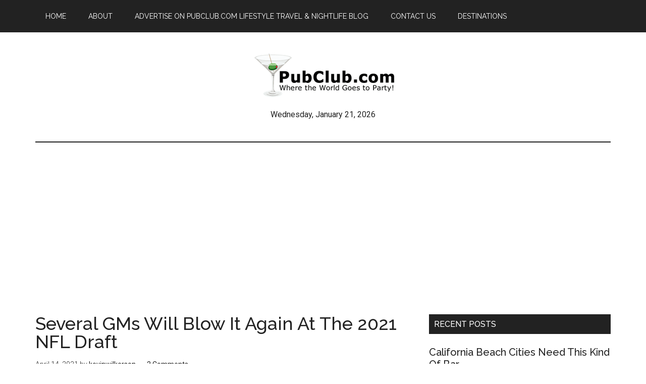

--- FILE ---
content_type: text/html; charset=UTF-8
request_url: https://www.pubclub.com/sports/nfl/several-gms-will-blow-it-again-at-the-2021-nfl-draft/
body_size: 22338
content:
<!DOCTYPE html>
<html lang="en-US">
<head >
<meta charset="UTF-8" />
<script type="text/javascript">
/* <![CDATA[ */
var gform;gform||(document.addEventListener("gform_main_scripts_loaded",function(){gform.scriptsLoaded=!0}),document.addEventListener("gform/theme/scripts_loaded",function(){gform.themeScriptsLoaded=!0}),window.addEventListener("DOMContentLoaded",function(){gform.domLoaded=!0}),gform={domLoaded:!1,scriptsLoaded:!1,themeScriptsLoaded:!1,isFormEditor:()=>"function"==typeof InitializeEditor,callIfLoaded:function(o){return!(!gform.domLoaded||!gform.scriptsLoaded||!gform.themeScriptsLoaded&&!gform.isFormEditor()||(gform.isFormEditor()&&console.warn("The use of gform.initializeOnLoaded() is deprecated in the form editor context and will be removed in Gravity Forms 3.1."),o(),0))},initializeOnLoaded:function(o){gform.callIfLoaded(o)||(document.addEventListener("gform_main_scripts_loaded",()=>{gform.scriptsLoaded=!0,gform.callIfLoaded(o)}),document.addEventListener("gform/theme/scripts_loaded",()=>{gform.themeScriptsLoaded=!0,gform.callIfLoaded(o)}),window.addEventListener("DOMContentLoaded",()=>{gform.domLoaded=!0,gform.callIfLoaded(o)}))},hooks:{action:{},filter:{}},addAction:function(o,r,e,t){gform.addHook("action",o,r,e,t)},addFilter:function(o,r,e,t){gform.addHook("filter",o,r,e,t)},doAction:function(o){gform.doHook("action",o,arguments)},applyFilters:function(o){return gform.doHook("filter",o,arguments)},removeAction:function(o,r){gform.removeHook("action",o,r)},removeFilter:function(o,r,e){gform.removeHook("filter",o,r,e)},addHook:function(o,r,e,t,n){null==gform.hooks[o][r]&&(gform.hooks[o][r]=[]);var d=gform.hooks[o][r];null==n&&(n=r+"_"+d.length),gform.hooks[o][r].push({tag:n,callable:e,priority:t=null==t?10:t})},doHook:function(r,o,e){var t;if(e=Array.prototype.slice.call(e,1),null!=gform.hooks[r][o]&&((o=gform.hooks[r][o]).sort(function(o,r){return o.priority-r.priority}),o.forEach(function(o){"function"!=typeof(t=o.callable)&&(t=window[t]),"action"==r?t.apply(null,e):e[0]=t.apply(null,e)})),"filter"==r)return e[0]},removeHook:function(o,r,t,n){var e;null!=gform.hooks[o][r]&&(e=(e=gform.hooks[o][r]).filter(function(o,r,e){return!!(null!=n&&n!=o.tag||null!=t&&t!=o.priority)}),gform.hooks[o][r]=e)}});
/* ]]> */
</script>

<meta name="viewport" content="width=device-width, initial-scale=1" />
<meta name='robots' content='index, follow, max-image-preview:large, max-snippet:-1, max-video-preview:-1' />

	<!-- This site is optimized with the Yoast SEO Premium plugin v26.5 (Yoast SEO v26.8) - https://yoast.com/product/yoast-seo-premium-wordpress/ -->
	<title>Several GMs Will Blow It Again At The 2021 NFL Draft</title>
	<link rel="canonical" href="https://www.pubclub.com/sports/nfl/several-gms-will-blow-it-again-at-the-2021-nfl-draft/" />
	<meta property="og:locale" content="en_US" />
	<meta property="og:type" content="article" />
	<meta property="og:title" content="Several GMs Will Blow It Again At The 2021 NFL Draft" />
	<meta property="og:description" content="Bad Picks Are A Tradition For Many Teams &nbsp; By Kevin Wilkerson, PubClub.com NFL Blogger If there&#8217;s one thing you can count on at the 2021 NFL Draft, it&#8217;s not [&hellip;]" />
	<meta property="og:url" content="https://www.pubclub.com/sports/nfl/several-gms-will-blow-it-again-at-the-2021-nfl-draft/" />
	<meta property="og:site_name" content="PubClub" />
	<meta property="article:publisher" content="https://www.facebook.com/pubclubber/" />
	<meta property="article:published_time" content="2021-04-14T22:23:31+00:00" />
	<meta property="article:modified_time" content="2025-06-12T16:56:19+00:00" />
	<meta property="og:image" content="https://www.pubclub.com/wp-content/uploads/2021/04/NFL-Draft-2021-logo.jpg" />
	<meta property="og:image:width" content="474" />
	<meta property="og:image:height" content="266" />
	<meta property="og:image:type" content="image/jpeg" />
	<meta name="author" content="kevinwilkerson" />
	<meta name="twitter:card" content="summary_large_image" />
	<meta name="twitter:creator" content="@pubclub" />
	<meta name="twitter:site" content="@pubclub" />
	<meta name="twitter:label1" content="Written by" />
	<meta name="twitter:data1" content="kevinwilkerson" />
	<meta name="twitter:label2" content="Est. reading time" />
	<meta name="twitter:data2" content="3 minutes" />
	<script type="application/ld+json" class="yoast-schema-graph">{"@context":"https://schema.org","@graph":[{"@type":"Article","@id":"https://www.pubclub.com/sports/nfl/several-gms-will-blow-it-again-at-the-2021-nfl-draft/#article","isPartOf":{"@id":"https://www.pubclub.com/sports/nfl/several-gms-will-blow-it-again-at-the-2021-nfl-draft/"},"author":{"name":"kevinwilkerson","@id":"https://www.pubclub.com/#/schema/person/d212cf8c09503bacd3909dcc660fdf79"},"headline":"Several GMs Will Blow It Again At The 2021 NFL Draft","datePublished":"2021-04-14T22:23:31+00:00","dateModified":"2025-06-12T16:56:19+00:00","mainEntityOfPage":{"@id":"https://www.pubclub.com/sports/nfl/several-gms-will-blow-it-again-at-the-2021-nfl-draft/"},"wordCount":533,"commentCount":2,"publisher":{"@id":"https://www.pubclub.com/#organization"},"image":{"@id":"https://www.pubclub.com/sports/nfl/several-gms-will-blow-it-again-at-the-2021-nfl-draft/#primaryimage"},"thumbnailUrl":"https://www.pubclub.com/wp-content/uploads/2021/04/NFL-Draft-2021-logo.jpg","keywords":["2021 NFL Draft","football","sports blog"],"articleSection":["NFL"],"inLanguage":"en-US","potentialAction":[{"@type":"CommentAction","name":"Comment","target":["https://www.pubclub.com/sports/nfl/several-gms-will-blow-it-again-at-the-2021-nfl-draft/#respond"]}]},{"@type":"WebPage","@id":"https://www.pubclub.com/sports/nfl/several-gms-will-blow-it-again-at-the-2021-nfl-draft/","url":"https://www.pubclub.com/sports/nfl/several-gms-will-blow-it-again-at-the-2021-nfl-draft/","name":"Several GMs Will Blow It Again At The 2021 NFL Draft","isPartOf":{"@id":"https://www.pubclub.com/#website"},"primaryImageOfPage":{"@id":"https://www.pubclub.com/sports/nfl/several-gms-will-blow-it-again-at-the-2021-nfl-draft/#primaryimage"},"image":{"@id":"https://www.pubclub.com/sports/nfl/several-gms-will-blow-it-again-at-the-2021-nfl-draft/#primaryimage"},"thumbnailUrl":"https://www.pubclub.com/wp-content/uploads/2021/04/NFL-Draft-2021-logo.jpg","datePublished":"2021-04-14T22:23:31+00:00","dateModified":"2025-06-12T16:56:19+00:00","breadcrumb":{"@id":"https://www.pubclub.com/sports/nfl/several-gms-will-blow-it-again-at-the-2021-nfl-draft/#breadcrumb"},"inLanguage":"en-US","potentialAction":[{"@type":"ReadAction","target":["https://www.pubclub.com/sports/nfl/several-gms-will-blow-it-again-at-the-2021-nfl-draft/"]}]},{"@type":"ImageObject","inLanguage":"en-US","@id":"https://www.pubclub.com/sports/nfl/several-gms-will-blow-it-again-at-the-2021-nfl-draft/#primaryimage","url":"https://www.pubclub.com/wp-content/uploads/2021/04/NFL-Draft-2021-logo.jpg","contentUrl":"https://www.pubclub.com/wp-content/uploads/2021/04/NFL-Draft-2021-logo.jpg","width":474,"height":266,"caption":"The 2021 NFL Draft starts on Saturday, April 30."},{"@type":"BreadcrumbList","@id":"https://www.pubclub.com/sports/nfl/several-gms-will-blow-it-again-at-the-2021-nfl-draft/#breadcrumb","itemListElement":[{"@type":"ListItem","position":1,"name":"Home","item":"https://www.pubclub.com/"},{"@type":"ListItem","position":2,"name":"Sports","item":"https://www.pubclub.com/category/sports/"},{"@type":"ListItem","position":3,"name":"NFL","item":"https://www.pubclub.com/category/sports/nfl/"},{"@type":"ListItem","position":4,"name":"Several GMs Will Blow It Again At The 2021 NFL Draft"}]},{"@type":"WebSite","@id":"https://www.pubclub.com/#website","url":"https://www.pubclub.com/","name":"PubClub","description":"Where The World Goes To Party! A Nightlife, Pop Culture &amp; Travel Blog","publisher":{"@id":"https://www.pubclub.com/#organization"},"potentialAction":[{"@type":"SearchAction","target":{"@type":"EntryPoint","urlTemplate":"https://www.pubclub.com/?s={search_term_string}"},"query-input":{"@type":"PropertyValueSpecification","valueRequired":true,"valueName":"search_term_string"}}],"inLanguage":"en-US"},{"@type":["Organization","Place","LocalBusiness"],"@id":"https://www.pubclub.com/#organization","name":"PubClub.com","url":"https://www.pubclub.com/","logo":{"@id":"https://www.pubclub.com/sports/nfl/several-gms-will-blow-it-again-at-the-2021-nfl-draft/#local-main-organization-logo"},"image":{"@id":"https://www.pubclub.com/sports/nfl/several-gms-will-blow-it-again-at-the-2021-nfl-draft/#local-main-organization-logo"},"sameAs":["https://www.facebook.com/pubclubber/","https://x.com/pubclub"],"geo":{"@type":"GeoCoordinates","latitude":"37.09024","longitude":"-95.712891"},"telephone":[],"openingHoursSpecification":[{"@type":"OpeningHoursSpecification","dayOfWeek":["Monday","Tuesday","Wednesday","Thursday","Friday","Saturday","Sunday"],"opens":"09:00","closes":"17:00"}]},{"@type":"Person","@id":"https://www.pubclub.com/#/schema/person/d212cf8c09503bacd3909dcc660fdf79","name":"kevinwilkerson","image":{"@type":"ImageObject","inLanguage":"en-US","@id":"https://www.pubclub.com/#/schema/person/image/","url":"https://secure.gravatar.com/avatar/6ba10e4e9dfa9970aef74cf62f6421437ca35efb6c7e68b438d4c4928dd1a1c3?s=96&r=g","contentUrl":"https://secure.gravatar.com/avatar/6ba10e4e9dfa9970aef74cf62f6421437ca35efb6c7e68b438d4c4928dd1a1c3?s=96&r=g","caption":"kevinwilkerson"},"description":"PubClub.com is one of the original websites on the Internet. It features articles on nightlife, food &amp; drink, events, activities, travel and sports. It has been featured in USA Today, the LA Times and American Way magazine, among other major media outlets. ","sameAs":["https://www.pubclub.com/","https://www.instagram.com/pubclub/","https://www.pinterest.com/pubclub/","https://www.youtube.com/@PubClub"],"url":"https://www.pubclub.com/author/kevinwilkerson/"},{"@type":"ImageObject","inLanguage":"en-US","@id":"https://www.pubclub.com/sports/nfl/several-gms-will-blow-it-again-at-the-2021-nfl-draft/#local-main-organization-logo","url":"https://www.pubclub.com/wp-content/uploads/2015/11/PubClub-glass-Lands-End.jpg","contentUrl":"https://www.pubclub.com/wp-content/uploads/2015/11/PubClub-glass-Lands-End.jpg","width":156,"height":183,"caption":"PubClub.com"}]}</script>
	<meta name="geo.position" content="37.09024;-95.712891" />
	<meta name="geo.region" content="United States (US)" />
	<!-- / Yoast SEO Premium plugin. -->


<link rel='dns-prefetch' href='//stats.wp.com' />
<link rel='dns-prefetch' href='//www.googletagmanager.com' />
<link rel='dns-prefetch' href='//fonts.googleapis.com' />
<link rel="alternate" type="application/rss+xml" title="PubClub &raquo; Feed" href="https://www.pubclub.com/feed/" />
<link rel="alternate" type="application/rss+xml" title="PubClub &raquo; Comments Feed" href="https://www.pubclub.com/comments/feed/" />
<link rel="alternate" type="text/calendar" title="PubClub &raquo; iCal Feed" href="https://www.pubclub.com/calendar/?ical=1" />
<link rel="alternate" type="application/rss+xml" title="PubClub &raquo; Several GMs Will Blow It Again At The 2021 NFL Draft Comments Feed" href="https://www.pubclub.com/sports/nfl/several-gms-will-blow-it-again-at-the-2021-nfl-draft/feed/" />
<link rel="alternate" title="oEmbed (JSON)" type="application/json+oembed" href="https://www.pubclub.com/wp-json/oembed/1.0/embed?url=https%3A%2F%2Fwww.pubclub.com%2Fsports%2Fnfl%2Fseveral-gms-will-blow-it-again-at-the-2021-nfl-draft%2F" />
<link rel="alternate" title="oEmbed (XML)" type="text/xml+oembed" href="https://www.pubclub.com/wp-json/oembed/1.0/embed?url=https%3A%2F%2Fwww.pubclub.com%2Fsports%2Fnfl%2Fseveral-gms-will-blow-it-again-at-the-2021-nfl-draft%2F&#038;format=xml" />
<link rel="alternate" type="application/rss+xml" title="PubClub &raquo; Stories Feed" href="https://www.pubclub.com/web-stories/feed/"><style id='wp-img-auto-sizes-contain-inline-css' type='text/css'>
img:is([sizes=auto i],[sizes^="auto," i]){contain-intrinsic-size:3000px 1500px}
/*# sourceURL=wp-img-auto-sizes-contain-inline-css */
</style>
<link rel='stylesheet' id='sbi_styles-css' href='https://www.pubclub.com/wp-content/plugins/instagram-feed/css/sbi-styles.min.css?ver=6.10.0' type='text/css' media='all' />
<link rel='stylesheet' id='magazine-pro-theme-css' href='https://www.pubclub.com/wp-content/themes/magazine-pro/style.css?ver=3.1' type='text/css' media='all' />
<style id='wp-emoji-styles-inline-css' type='text/css'>

	img.wp-smiley, img.emoji {
		display: inline !important;
		border: none !important;
		box-shadow: none !important;
		height: 1em !important;
		width: 1em !important;
		margin: 0 0.07em !important;
		vertical-align: -0.1em !important;
		background: none !important;
		padding: 0 !important;
	}
/*# sourceURL=wp-emoji-styles-inline-css */
</style>
<link rel='stylesheet' id='wp-block-library-css' href='https://www.pubclub.com/wp-includes/css/dist/block-library/style.min.css?ver=6.9' type='text/css' media='all' />
<style id='global-styles-inline-css' type='text/css'>
:root{--wp--preset--aspect-ratio--square: 1;--wp--preset--aspect-ratio--4-3: 4/3;--wp--preset--aspect-ratio--3-4: 3/4;--wp--preset--aspect-ratio--3-2: 3/2;--wp--preset--aspect-ratio--2-3: 2/3;--wp--preset--aspect-ratio--16-9: 16/9;--wp--preset--aspect-ratio--9-16: 9/16;--wp--preset--color--black: #000000;--wp--preset--color--cyan-bluish-gray: #abb8c3;--wp--preset--color--white: #ffffff;--wp--preset--color--pale-pink: #f78da7;--wp--preset--color--vivid-red: #cf2e2e;--wp--preset--color--luminous-vivid-orange: #ff6900;--wp--preset--color--luminous-vivid-amber: #fcb900;--wp--preset--color--light-green-cyan: #7bdcb5;--wp--preset--color--vivid-green-cyan: #00d084;--wp--preset--color--pale-cyan-blue: #8ed1fc;--wp--preset--color--vivid-cyan-blue: #0693e3;--wp--preset--color--vivid-purple: #9b51e0;--wp--preset--gradient--vivid-cyan-blue-to-vivid-purple: linear-gradient(135deg,rgb(6,147,227) 0%,rgb(155,81,224) 100%);--wp--preset--gradient--light-green-cyan-to-vivid-green-cyan: linear-gradient(135deg,rgb(122,220,180) 0%,rgb(0,208,130) 100%);--wp--preset--gradient--luminous-vivid-amber-to-luminous-vivid-orange: linear-gradient(135deg,rgb(252,185,0) 0%,rgb(255,105,0) 100%);--wp--preset--gradient--luminous-vivid-orange-to-vivid-red: linear-gradient(135deg,rgb(255,105,0) 0%,rgb(207,46,46) 100%);--wp--preset--gradient--very-light-gray-to-cyan-bluish-gray: linear-gradient(135deg,rgb(238,238,238) 0%,rgb(169,184,195) 100%);--wp--preset--gradient--cool-to-warm-spectrum: linear-gradient(135deg,rgb(74,234,220) 0%,rgb(151,120,209) 20%,rgb(207,42,186) 40%,rgb(238,44,130) 60%,rgb(251,105,98) 80%,rgb(254,248,76) 100%);--wp--preset--gradient--blush-light-purple: linear-gradient(135deg,rgb(255,206,236) 0%,rgb(152,150,240) 100%);--wp--preset--gradient--blush-bordeaux: linear-gradient(135deg,rgb(254,205,165) 0%,rgb(254,45,45) 50%,rgb(107,0,62) 100%);--wp--preset--gradient--luminous-dusk: linear-gradient(135deg,rgb(255,203,112) 0%,rgb(199,81,192) 50%,rgb(65,88,208) 100%);--wp--preset--gradient--pale-ocean: linear-gradient(135deg,rgb(255,245,203) 0%,rgb(182,227,212) 50%,rgb(51,167,181) 100%);--wp--preset--gradient--electric-grass: linear-gradient(135deg,rgb(202,248,128) 0%,rgb(113,206,126) 100%);--wp--preset--gradient--midnight: linear-gradient(135deg,rgb(2,3,129) 0%,rgb(40,116,252) 100%);--wp--preset--font-size--small: 13px;--wp--preset--font-size--medium: 20px;--wp--preset--font-size--large: 36px;--wp--preset--font-size--x-large: 42px;--wp--preset--spacing--20: 0.44rem;--wp--preset--spacing--30: 0.67rem;--wp--preset--spacing--40: 1rem;--wp--preset--spacing--50: 1.5rem;--wp--preset--spacing--60: 2.25rem;--wp--preset--spacing--70: 3.38rem;--wp--preset--spacing--80: 5.06rem;--wp--preset--shadow--natural: 6px 6px 9px rgba(0, 0, 0, 0.2);--wp--preset--shadow--deep: 12px 12px 50px rgba(0, 0, 0, 0.4);--wp--preset--shadow--sharp: 6px 6px 0px rgba(0, 0, 0, 0.2);--wp--preset--shadow--outlined: 6px 6px 0px -3px rgb(255, 255, 255), 6px 6px rgb(0, 0, 0);--wp--preset--shadow--crisp: 6px 6px 0px rgb(0, 0, 0);}:where(.is-layout-flex){gap: 0.5em;}:where(.is-layout-grid){gap: 0.5em;}body .is-layout-flex{display: flex;}.is-layout-flex{flex-wrap: wrap;align-items: center;}.is-layout-flex > :is(*, div){margin: 0;}body .is-layout-grid{display: grid;}.is-layout-grid > :is(*, div){margin: 0;}:where(.wp-block-columns.is-layout-flex){gap: 2em;}:where(.wp-block-columns.is-layout-grid){gap: 2em;}:where(.wp-block-post-template.is-layout-flex){gap: 1.25em;}:where(.wp-block-post-template.is-layout-grid){gap: 1.25em;}.has-black-color{color: var(--wp--preset--color--black) !important;}.has-cyan-bluish-gray-color{color: var(--wp--preset--color--cyan-bluish-gray) !important;}.has-white-color{color: var(--wp--preset--color--white) !important;}.has-pale-pink-color{color: var(--wp--preset--color--pale-pink) !important;}.has-vivid-red-color{color: var(--wp--preset--color--vivid-red) !important;}.has-luminous-vivid-orange-color{color: var(--wp--preset--color--luminous-vivid-orange) !important;}.has-luminous-vivid-amber-color{color: var(--wp--preset--color--luminous-vivid-amber) !important;}.has-light-green-cyan-color{color: var(--wp--preset--color--light-green-cyan) !important;}.has-vivid-green-cyan-color{color: var(--wp--preset--color--vivid-green-cyan) !important;}.has-pale-cyan-blue-color{color: var(--wp--preset--color--pale-cyan-blue) !important;}.has-vivid-cyan-blue-color{color: var(--wp--preset--color--vivid-cyan-blue) !important;}.has-vivid-purple-color{color: var(--wp--preset--color--vivid-purple) !important;}.has-black-background-color{background-color: var(--wp--preset--color--black) !important;}.has-cyan-bluish-gray-background-color{background-color: var(--wp--preset--color--cyan-bluish-gray) !important;}.has-white-background-color{background-color: var(--wp--preset--color--white) !important;}.has-pale-pink-background-color{background-color: var(--wp--preset--color--pale-pink) !important;}.has-vivid-red-background-color{background-color: var(--wp--preset--color--vivid-red) !important;}.has-luminous-vivid-orange-background-color{background-color: var(--wp--preset--color--luminous-vivid-orange) !important;}.has-luminous-vivid-amber-background-color{background-color: var(--wp--preset--color--luminous-vivid-amber) !important;}.has-light-green-cyan-background-color{background-color: var(--wp--preset--color--light-green-cyan) !important;}.has-vivid-green-cyan-background-color{background-color: var(--wp--preset--color--vivid-green-cyan) !important;}.has-pale-cyan-blue-background-color{background-color: var(--wp--preset--color--pale-cyan-blue) !important;}.has-vivid-cyan-blue-background-color{background-color: var(--wp--preset--color--vivid-cyan-blue) !important;}.has-vivid-purple-background-color{background-color: var(--wp--preset--color--vivid-purple) !important;}.has-black-border-color{border-color: var(--wp--preset--color--black) !important;}.has-cyan-bluish-gray-border-color{border-color: var(--wp--preset--color--cyan-bluish-gray) !important;}.has-white-border-color{border-color: var(--wp--preset--color--white) !important;}.has-pale-pink-border-color{border-color: var(--wp--preset--color--pale-pink) !important;}.has-vivid-red-border-color{border-color: var(--wp--preset--color--vivid-red) !important;}.has-luminous-vivid-orange-border-color{border-color: var(--wp--preset--color--luminous-vivid-orange) !important;}.has-luminous-vivid-amber-border-color{border-color: var(--wp--preset--color--luminous-vivid-amber) !important;}.has-light-green-cyan-border-color{border-color: var(--wp--preset--color--light-green-cyan) !important;}.has-vivid-green-cyan-border-color{border-color: var(--wp--preset--color--vivid-green-cyan) !important;}.has-pale-cyan-blue-border-color{border-color: var(--wp--preset--color--pale-cyan-blue) !important;}.has-vivid-cyan-blue-border-color{border-color: var(--wp--preset--color--vivid-cyan-blue) !important;}.has-vivid-purple-border-color{border-color: var(--wp--preset--color--vivid-purple) !important;}.has-vivid-cyan-blue-to-vivid-purple-gradient-background{background: var(--wp--preset--gradient--vivid-cyan-blue-to-vivid-purple) !important;}.has-light-green-cyan-to-vivid-green-cyan-gradient-background{background: var(--wp--preset--gradient--light-green-cyan-to-vivid-green-cyan) !important;}.has-luminous-vivid-amber-to-luminous-vivid-orange-gradient-background{background: var(--wp--preset--gradient--luminous-vivid-amber-to-luminous-vivid-orange) !important;}.has-luminous-vivid-orange-to-vivid-red-gradient-background{background: var(--wp--preset--gradient--luminous-vivid-orange-to-vivid-red) !important;}.has-very-light-gray-to-cyan-bluish-gray-gradient-background{background: var(--wp--preset--gradient--very-light-gray-to-cyan-bluish-gray) !important;}.has-cool-to-warm-spectrum-gradient-background{background: var(--wp--preset--gradient--cool-to-warm-spectrum) !important;}.has-blush-light-purple-gradient-background{background: var(--wp--preset--gradient--blush-light-purple) !important;}.has-blush-bordeaux-gradient-background{background: var(--wp--preset--gradient--blush-bordeaux) !important;}.has-luminous-dusk-gradient-background{background: var(--wp--preset--gradient--luminous-dusk) !important;}.has-pale-ocean-gradient-background{background: var(--wp--preset--gradient--pale-ocean) !important;}.has-electric-grass-gradient-background{background: var(--wp--preset--gradient--electric-grass) !important;}.has-midnight-gradient-background{background: var(--wp--preset--gradient--midnight) !important;}.has-small-font-size{font-size: var(--wp--preset--font-size--small) !important;}.has-medium-font-size{font-size: var(--wp--preset--font-size--medium) !important;}.has-large-font-size{font-size: var(--wp--preset--font-size--large) !important;}.has-x-large-font-size{font-size: var(--wp--preset--font-size--x-large) !important;}
/*# sourceURL=global-styles-inline-css */
</style>

<style id='classic-theme-styles-inline-css' type='text/css'>
/*! This file is auto-generated */
.wp-block-button__link{color:#fff;background-color:#32373c;border-radius:9999px;box-shadow:none;text-decoration:none;padding:calc(.667em + 2px) calc(1.333em + 2px);font-size:1.125em}.wp-block-file__button{background:#32373c;color:#fff;text-decoration:none}
/*# sourceURL=/wp-includes/css/classic-themes.min.css */
</style>
<style id='plvt-view-transitions-inline-css' type='text/css'>
@view-transition { navigation: auto; }
@media (prefers-reduced-motion: no-preference) {::view-transition-group(*) { animation-duration: 0.4s; }}
/*# sourceURL=plvt-view-transitions-inline-css */
</style>
<link rel='stylesheet' id='jetpack-instant-search-css' href='https://www.pubclub.com/wp-content/plugins/jetpack/jetpack_vendor/automattic/jetpack-search/build/instant-search/jp-search.chunk-main-payload.css?minify=false&#038;ver=75be4b99af5da8e881da' type='text/css' media='all' />
<link rel='stylesheet' id='dashicons-css' href='https://www.pubclub.com/wp-includes/css/dashicons.min.css?ver=6.9' type='text/css' media='all' />
<link rel='stylesheet' id='google-fonts-css' href='//fonts.googleapis.com/css?family=Roboto%3A300%2C400%7CRaleway%3A400%2C500%2C900&#038;ver=3.1' type='text/css' media='all' />
<link rel='stylesheet' id='sharedaddy-css' href='https://www.pubclub.com/wp-content/plugins/jetpack/modules/sharedaddy/sharing.css?ver=15.5-a.3' type='text/css' media='all' />
<link rel='stylesheet' id='social-logos-css' href='https://www.pubclub.com/wp-content/plugins/jetpack/_inc/social-logos/social-logos.min.css?ver=15.5-a.3' type='text/css' media='all' />
<script type="text/javascript" id="plvt-view-transitions-js-after">
/* <![CDATA[ */
window.plvtInitViewTransitions=n=>{if(!window.navigation||!("CSSViewTransitionRule"in window))return void window.console.warn("View transitions not loaded as the browser is lacking support.");const t=(t,o,i)=>{const e=n.animations||{};return[...e[t].useGlobalTransitionNames?Object.entries(n.globalTransitionNames||{}).map((([n,t])=>[o.querySelector(n),t])):[],...e[t].usePostTransitionNames&&i?Object.entries(n.postTransitionNames||{}).map((([n,t])=>[i.querySelector(n),t])):[]]},o=async(n,t)=>{for(const[t,o]of n)t&&(t.style.viewTransitionName=o);await t;for(const[t]of n)t&&(t.style.viewTransitionName="")},i=()=>n.postSelector?document.querySelector(n.postSelector):null,e=t=>{if(!n.postSelector)return null;const o=(i=n.postSelector,e='a[href="'+t+'"]',i.split(",").map((n=>n.trim()+" "+e)).join(","));var i,e;const s=document.querySelector(o);return s?s.closest(n.postSelector):null};window.addEventListener("pageswap",(n=>{if(n.viewTransition){const s="default";let a;n.viewTransition.types.add(s),document.body.classList.contains("single")?a=t(s,document.body,i()):(document.body.classList.contains("home")||document.body.classList.contains("archive"))&&(a=t(s,document.body,e(n.activation.entry.url))),a&&o(a,n.viewTransition.finished)}})),window.addEventListener("pagereveal",(n=>{if(n.viewTransition){const s="default";let a;n.viewTransition.types.add(s),document.body.classList.contains("single")?a=t(s,document.body,i()):(document.body.classList.contains("home")||document.body.classList.contains("archive"))&&(a=t(s,document.body,window.navigation.activation.from?e(window.navigation.activation.from.url):null)),a&&o(a,n.viewTransition.ready)}}))};
plvtInitViewTransitions( {"postSelector":".wp-block-post.post, article.post, body.single main","globalTransitionNames":{"header":"header","main":"main"},"postTransitionNames":{".wp-block-post-title, .entry-title":"post-title",".wp-post-image":"post-thumbnail",".wp-block-post-content, .entry-content":"post-content"},"animations":{"default":{"useGlobalTransitionNames":true,"usePostTransitionNames":true}}} )
//# sourceURL=plvt-view-transitions-js-after
/* ]]> */
</script>
<script type="text/javascript" src="https://www.pubclub.com/wp-includes/js/jquery/jquery.min.js?ver=3.7.1" id="jquery-core-js"></script>
<script type="text/javascript" src="https://www.pubclub.com/wp-includes/js/jquery/jquery-migrate.min.js?ver=3.4.1" id="jquery-migrate-js"></script>
<script type="text/javascript" src="https://www.pubclub.com/wp-content/themes/magazine-pro/js/entry-date.js?ver=1.0.0" id="magazine-entry-date-js"></script>
<script type="text/javascript" src="https://www.pubclub.com/wp-content/themes/magazine-pro/js/responsive-menu.js?ver=1.0.0" id="magazine-responsive-menu-js"></script>

<!-- Google tag (gtag.js) snippet added by Site Kit -->
<!-- Google Analytics snippet added by Site Kit -->
<script type="text/javascript" src="https://www.googletagmanager.com/gtag/js?id=G-LC4YYNYNX0" id="google_gtagjs-js" async></script>
<script type="text/javascript" id="google_gtagjs-js-after">
/* <![CDATA[ */
window.dataLayer = window.dataLayer || [];function gtag(){dataLayer.push(arguments);}
gtag("set","linker",{"domains":["www.pubclub.com"]});
gtag("js", new Date());
gtag("set", "developer_id.dZTNiMT", true);
gtag("config", "G-LC4YYNYNX0");
//# sourceURL=google_gtagjs-js-after
/* ]]> */
</script>
<link rel="https://api.w.org/" href="https://www.pubclub.com/wp-json/" /><link rel="alternate" title="JSON" type="application/json" href="https://www.pubclub.com/wp-json/wp/v2/posts/27477" /><link rel="EditURI" type="application/rsd+xml" title="RSD" href="https://www.pubclub.com/xmlrpc.php?rsd" />
<link rel='shortlink' href='https://www.pubclub.com/?p=27477' />
<meta name="generator" content="Site Kit by Google 1.170.0" /><meta name="posticywebsite" content="ckMX4Kr9nrQr9TRCGxMv6ZF9BPsjAX”><meta name="generator" content="view-transitions 1.1.1">
<meta name="tec-api-version" content="v1"><meta name="tec-api-origin" content="https://www.pubclub.com"><link rel="alternate" href="https://www.pubclub.com/wp-json/tribe/events/v1/" />	<style>img#wpstats{display:none}</style>
		<script type="text/javascript" src="//monu.delivery/site/f/a/eb1cc7-7b11-48c9-a13f-242b7c841029.js" data-cfasync="false"></script><style type="text/css">.site-title a { background: url(https://www.pubclub.com/wp-content/uploads/2015/09/website-logo.png) no-repeat !important; }</style>
<link rel="icon" href="https://www.pubclub.com/wp-content/uploads/2015/09/cropped-site-icon-32x32.png" sizes="32x32" />
<link rel="icon" href="https://www.pubclub.com/wp-content/uploads/2015/09/cropped-site-icon-192x192.png" sizes="192x192" />
<link rel="apple-touch-icon" href="https://www.pubclub.com/wp-content/uploads/2015/09/cropped-site-icon-180x180.png" />
<meta name="msapplication-TileImage" content="https://www.pubclub.com/wp-content/uploads/2015/09/cropped-site-icon-270x270.png" />
</head>
<body class="wp-singular post-template-default single single-post postid-27477 single-format-standard wp-theme-genesis wp-child-theme-magazine-pro tribe-no-js jps-theme-magazine-pro custom-header header-image content-sidebar genesis-breadcrumbs-hidden genesis-footer-widgets-visible primary-nav"><div class="site-container"><nav class="nav-primary" aria-label="Main"><div class="wrap"><ul id="menu-main-navigation" class="menu genesis-nav-menu menu-primary"><li id="menu-item-9795" class="menu-item menu-item-type-custom menu-item-object-custom menu-item-home menu-item-9795"><a href="https://www.pubclub.com"><span >Home</span></a></li>
<li id="menu-item-9798" class="menu-item menu-item-type-post_type menu-item-object-page menu-item-9798"><a href="https://www.pubclub.com/about-pubclub-com-nightlife-pubs-and-clubs-website/"><span >About</span></a></li>
<li id="menu-item-9796" class="menu-item menu-item-type-post_type menu-item-object-page menu-item-9796"><a href="https://www.pubclub.com/advertise/"><span >Advertise On PubClub.com Lifestyle Travel &#038; Nightlife Blog</span></a></li>
<li id="menu-item-9797" class="menu-item menu-item-type-post_type menu-item-object-page menu-item-9797"><a href="https://www.pubclub.com/contact-us/"><span >Contact Us</span></a></li>
<li id="menu-item-37503" class="menu-item menu-item-type-taxonomy menu-item-object-category menu-item-37503"><a href="https://www.pubclub.com/category/destinations/"><span >Destinations</span></a></li>
</ul></div></nav><header class="site-header"><div class="wrap"><div class="title-area"><p class="site-title"><a href="https://www.pubclub.com/">PubClub</a></p><p class="site-description">Where The World Goes To Party! A Nightlife, Pop Culture &amp; Travel Blog</p></div><div class="widget-area header-widget-area"><section id="custom_html-4" class="widget_text widget widget_custom_html"><div class="widget_text widget-wrap"><div class="textwidget custom-html-widget"><style>
	header .wrap {
		display: flex;
    flex-direction: column;
    align-items: center;
	}
	header .header-widget-area {
		padding-top: 0 !important;
	}
	header .title-area {
		padding-bottom: 20px !important;
	}
	.date-header {
		display: flex;
		justify-content: center;
		font-weight: 400;
	}
</style>

<div class="date-header" id="current-date"></div>

<script>
  function formatDate(date) {
    const options = { weekday: 'long', year: 'numeric', month: 'long', day: 'numeric' };
    return date.toLocaleDateString(undefined, options);
  }
  document.getElementById('current-date').textContent = formatDate(new Date());
</script></div></div></section>
</div></div></header><div class="site-inner"><div class="content-sidebar-wrap"><main class="content"><article class="post-27477 post type-post status-publish format-standard has-post-thumbnail category-nfl tag-2021-nfl-draft tag-football tag-sports-blog entry" aria-label="Several GMs Will Blow It Again At The 2021 NFL Draft"><header class="entry-header"><h1 class="entry-title" itemprop="name">Several GMs Will Blow It Again At The 2021 NFL Draft</h1>
<p class="entry-meta"><time class="entry-time">April 14, 2021</time> by <span class="entry-author"><a href="https://www.pubclub.com/author/kevinwilkerson/" class="entry-author-link" rel="author"><span class="entry-author-name">kevinwilkerson</span></a></span> <span class="entry-comments-link"><a href="https://www.pubclub.com/sports/nfl/several-gms-will-blow-it-again-at-the-2021-nfl-draft/#comments">2 Comments</a></span> </p></header><div class="entry-content"><h2><em>Bad Picks Are A Tradition For Many Teams</em></h2>
<figure id="attachment_27484" aria-describedby="caption-attachment-27484" style="width: 474px" class="wp-caption alignnone"><a href="https://www.pubclub.com/wp-content/uploads/2021/04/NFL-Draft-2021-logo.jpg"><img decoding="async" class="wp-image-27484 size-full" title="NFL Draft 2021 logo" src="https://www.pubclub.com/wp-content/uploads/2021/04/NFL-Draft-2021-logo.jpg" alt="NFL Draft 2021 logo" width="474" height="266" srcset="https://www.pubclub.com/wp-content/uploads/2021/04/NFL-Draft-2021-logo.jpg 474w, https://www.pubclub.com/wp-content/uploads/2021/04/NFL-Draft-2021-logo-300x168.jpg 300w, https://www.pubclub.com/wp-content/uploads/2021/04/NFL-Draft-2021-logo-150x84.jpg 150w" sizes="(max-width: 474px) 100vw, 474px" /></a><figcaption id="caption-attachment-27484" class="wp-caption-text">The 2021 NFL Draft starts on Saturday, April 30.</figcaption></figure>
<p><center><script async src="//pagead2.googlesyndication.com/pagead/js/adsbygoogle.js"></script><br />
<!-- PubClub Blog --><br />
<ins class="adsbygoogle" style="display: inline-block; width: 300px; height: 250px;" data-ad-client="ca-pub-8964333923837625" data-ad-slot="0852423380"></ins><br />
<script>
(adsbygoogle = window.adsbygoogle || []).push({});
</script></center>&nbsp;</p>
<p><strong><em>By Kevin Wilkerson, PubClub.com NFL Blogger</em></strong></p>
<p>If there&#8217;s one thing you can count on at the 2021 NFL Draft, it&#8217;s not that a team&#8217;s prized first-round pick will turn into a perennial All-Pro but that several NFL general managers will blow it.</p>
<p>That&#8217;s because it happens every year. GMs are blessed with scouting, pro days, the combine (in most years, anyway) and every evaluation tool at their fingertips, yet they still somehow manage to make head-scratching choices.</p>
<p>It&#8217;s as much of an NFL tradition as the Dallas Cowboys and Detroit Lions playing on Thanksgiving Day and the Super Bowl.</p>
<p>Yet they do baffling things like draft Mitch Trubisky, who started only one year at North Carolina, a non-football school which is hardly known as Quarterback U. Josh Rosen was the 10th pick in the 2018 draft while Lamar Jackson was 32nd, last in the first round.</p>
<p>There are too many other boneheaded picks to list here but let&#8217;s just say that NFL GMs are the most overly-paid people in sports.</p>
<p>I don&#8217;t get it, either. Don&#8217;t they watch college football? I can tell more about players by sitting in a bar pounding down beers during games than most GMs can do by pouring over stats and watching the mechanics and 40-yard-dash times of prospects.</p>
<p>I also know the programs of the players and the conferences in which they play. Those are important factors to consider when evaluating a player. For instance, anyone in the SEC has had the best coaching, plays big games in full stadiums and are highly talented individuals who have produced on the field.</p>
<p>Certain programs you think would produce winners at key positions don&#8217;t for some reason. Quarterbacks from USC, for example. Wide receivers from Oklahoma.</p>
<p>Although the trigger-happy Jets dumping Sam Darnold so quickly after making him a first-round pick just three years ago makes no sense. It does, however, demonstrate that not all questionable GM moves occur on draft day.</p>
<p>The biggest flop in NFL Draft history, of course, was teams passing on Tom Brady. I watched that guy shred Alabama&#8217;s defense in the Orange Bowl. Every time Alabama scored, he would bring Michigan right back to a TD. The guy simply would not lose. I said right then and there that if I were a GM that I would take him with my first pick in the first round because the guy&#8217;s a winner.</p>
<p>Yet NFL GMs do boneheaded things like take Ryan Leaf in the first round.</p>
<p>This year&#8217;s Tom Brady, by the way, is Alabama quarterback Mac Jones. I know that because unlike apparently many GMs, I watch college football on Saturdays.</p>
<p>And take Devonta Smith over Kyle Pitts. The latter is a Florida Gators &#8220;flake&#8221; and won&#8217;t be consistently dominant. Smith will bring it every game.</p>
<p>Fans can complain about their GMs choices by watching ESPN, ABC or the NFL Network starting Saturday, April 30 at 7 p.m., ET.</p>
<p><script async src="//pagead2.googlesyndication.com/pagead/js/adsbygoogle.js"></script><br />
<ins class="adsbygoogle" style="display: block;" data-ad-format="autorelaxed" data-ad-client="ca-pub-8964333923837625" data-ad-slot="6755239296"></ins><br />
<script>
     (adsbygoogle = window.adsbygoogle || []).push({});
</script></p>
<div class="sharedaddy sd-sharing-enabled"><div class="robots-nocontent sd-block sd-social sd-social-icon sd-sharing"><h3 class="sd-title">Share this:</h3><div class="sd-content"><ul><li class="share-twitter"><a rel="nofollow noopener noreferrer"
				data-shared="sharing-twitter-27477"
				class="share-twitter sd-button share-icon no-text"
				href="https://www.pubclub.com/sports/nfl/several-gms-will-blow-it-again-at-the-2021-nfl-draft/?share=twitter"
				target="_blank"
				aria-labelledby="sharing-twitter-27477"
				>
				<span id="sharing-twitter-27477" hidden>Share on X (Opens in new window)</span>
				<span>X</span>
			</a></li><li class="share-facebook"><a rel="nofollow noopener noreferrer"
				data-shared="sharing-facebook-27477"
				class="share-facebook sd-button share-icon no-text"
				href="https://www.pubclub.com/sports/nfl/several-gms-will-blow-it-again-at-the-2021-nfl-draft/?share=facebook"
				target="_blank"
				aria-labelledby="sharing-facebook-27477"
				>
				<span id="sharing-facebook-27477" hidden>Share on Facebook (Opens in new window)</span>
				<span>Facebook</span>
			</a></li><li class="share-reddit"><a rel="nofollow noopener noreferrer"
				data-shared="sharing-reddit-27477"
				class="share-reddit sd-button share-icon no-text"
				href="https://www.pubclub.com/sports/nfl/several-gms-will-blow-it-again-at-the-2021-nfl-draft/?share=reddit"
				target="_blank"
				aria-labelledby="sharing-reddit-27477"
				>
				<span id="sharing-reddit-27477" hidden>Share on Reddit (Opens in new window)</span>
				<span>Reddit</span>
			</a></li><li class="share-tumblr"><a rel="nofollow noopener noreferrer"
				data-shared="sharing-tumblr-27477"
				class="share-tumblr sd-button share-icon no-text"
				href="https://www.pubclub.com/sports/nfl/several-gms-will-blow-it-again-at-the-2021-nfl-draft/?share=tumblr"
				target="_blank"
				aria-labelledby="sharing-tumblr-27477"
				>
				<span id="sharing-tumblr-27477" hidden>Share on Tumblr (Opens in new window)</span>
				<span>Tumblr</span>
			</a></li><li class="share-pinterest"><a rel="nofollow noopener noreferrer"
				data-shared="sharing-pinterest-27477"
				class="share-pinterest sd-button share-icon no-text"
				href="https://www.pubclub.com/sports/nfl/several-gms-will-blow-it-again-at-the-2021-nfl-draft/?share=pinterest"
				target="_blank"
				aria-labelledby="sharing-pinterest-27477"
				>
				<span id="sharing-pinterest-27477" hidden>Share on Pinterest (Opens in new window)</span>
				<span>Pinterest</span>
			</a></li><li class="share-end"></li></ul></div></div></div></div><footer class="entry-footer"><p class="entry-meta"><span class="entry-categories">Filed Under: <a href="https://www.pubclub.com/category/sports/nfl/" rel="category tag">NFL</a></span> <span class="entry-tags">Tagged With: <a href="https://www.pubclub.com/tag/2021-nfl-draft/" rel="tag">2021 NFL Draft</a>, <a href="https://www.pubclub.com/tag/football/" rel="tag">football</a>, <a href="https://www.pubclub.com/tag/sports-blog/" rel="tag">sports blog</a></span></p></footer></article><div class="entry-comments" id="comments"><h3>Comments</h3><ol class="comment-list">
	<li class="comment byuser comment-author-kevinwilkerson bypostauthor even thread-even depth-1" id="comment-157067">
	<article id="article-comment-157067">

		
		<header class="comment-header">
			<p class="comment-author">
				<img alt='' src='https://secure.gravatar.com/avatar/6ba10e4e9dfa9970aef74cf62f6421437ca35efb6c7e68b438d4c4928dd1a1c3?s=100&#038;r=g' srcset='https://secure.gravatar.com/avatar/6ba10e4e9dfa9970aef74cf62f6421437ca35efb6c7e68b438d4c4928dd1a1c3?s=200&#038;r=g 2x' class='avatar avatar-100 photo' height='100' width='100' decoding='async'/><span class="comment-author-name">kevinwilkerson</span> <span class="says">says</span>			</p>

			<p class="comment-meta"><time class="comment-time"><a class="comment-time-link" href="https://www.pubclub.com/sports/nfl/several-gms-will-blow-it-again-at-the-2021-nfl-draft/#comment-157067">April 17, 2021 at 1:21 pm</a></time></p>		</header>

		<div class="comment-content">
			
			<p>That would be nice! And you at the Masters last weekend.</p>
		</div>

		
		
	</article>
	</li><!-- #comment-## -->

	<li class="comment odd alt thread-odd thread-alt depth-1" id="comment-157065">
	<article id="article-comment-157065">

		
		<header class="comment-header">
			<p class="comment-author">
				<img alt='' src='https://secure.gravatar.com/avatar/c33a85981beccf52dec232326cf9d6b6c72f1831ddb1611c690755bd23aef8e8?s=100&#038;r=g' srcset='https://secure.gravatar.com/avatar/c33a85981beccf52dec232326cf9d6b6c72f1831ddb1611c690755bd23aef8e8?s=200&#038;r=g 2x' class='avatar avatar-100 photo' height='100' width='100' loading='lazy' decoding='async'/><span class="comment-author-name"><a href="http://FU" class="comment-author-link" rel="external nofollow">bullpenn</a></span> <span class="says">says</span>			</p>

			<p class="comment-meta"><time class="comment-time"><a class="comment-time-link" href="https://www.pubclub.com/sports/nfl/several-gms-will-blow-it-again-at-the-2021-nfl-draft/#comment-157065">April 17, 2021 at 1:15 pm</a></time></p>		</header>

		<div class="comment-content">
			
			<p>What&#8217;s all this football&#8230;shouldn&#8217;t you be covering The Heritage this weekend?</p>
		</div>

		
		
	</article>
	</li><!-- #comment-## -->
</ol></div>	<div id="respond" class="comment-respond">
		<h3 id="reply-title" class="comment-reply-title">Leave a Reply</h3><form action="https://www.pubclub.com/wp-comments-post.php" method="post" id="commentform" class="comment-form"><p class="comment-notes"><span id="email-notes">Your email address will not be published.</span> <span class="required-field-message">Required fields are marked <span class="required">*</span></span></p><p class="comment-form-comment"><label for="comment">Comment <span class="required">*</span></label> <textarea id="comment" name="comment" cols="45" rows="8" maxlength="65525" required></textarea></p><p class="comment-form-author"><label for="author">Name <span class="required">*</span></label> <input id="author" name="author" type="text" value="" size="30" maxlength="245" autocomplete="name" required /></p>
<p class="comment-form-email"><label for="email">Email <span class="required">*</span></label> <input id="email" name="email" type="email" value="" size="30" maxlength="100" aria-describedby="email-notes" autocomplete="email" required /></p>
<p class="comment-form-url"><label for="url">Website</label> <input id="url" name="url" type="url" value="" size="30" maxlength="200" autocomplete="url" /></p>
<p class="form-submit"><input name="submit" type="submit" id="submit" class="submit" value="Post Comment" /> <input type='hidden' name='comment_post_ID' value='27477' id='comment_post_ID' />
<input type='hidden' name='comment_parent' id='comment_parent' value='0' />
</p><p style="display: none;"><input type="hidden" id="akismet_comment_nonce" name="akismet_comment_nonce" value="ba2744e8b7" /></p><p style="display: none !important;" class="akismet-fields-container" data-prefix="ak_"><label>&#916;<textarea name="ak_hp_textarea" cols="45" rows="8" maxlength="100"></textarea></label><input type="hidden" id="ak_js_1" name="ak_js" value="11"/><script>document.getElementById( "ak_js_1" ).setAttribute( "value", ( new Date() ).getTime() );</script></p></form>	</div><!-- #respond -->
	</main><aside class="sidebar sidebar-primary widget-area" role="complementary" aria-label="Primary Sidebar"><section id="featured-post-19" class="widget featured-content featuredpost"><div class="widget-wrap"><h4 class="widget-title widgettitle">Recent Posts</h4>
<article class="post-51389 post type-post status-publish format-standard has-post-thumbnail category-bars category-homepage-featured-post tag-california-beach-cities-need-this-kind-of-bar tag-california-vs-florida tag-cocoa-beach-fl tag-cocouts-on-the-beach tag-florida-beach-bars entry" aria-label="California Beach Cities Need This Kind Of Bar"><header class="entry-header"><h2 class="entry-title" itemprop="name"><a href="https://www.pubclub.com/bars/california-beach-cities-need-this-kind-of-bar/">California Beach Cities Need This Kind Of Bar</a></h2></header></article><article class="post-51386 post type-post status-publish format-standard has-post-thumbnail category-lifestyle tag-contributed-post tag-financing tag-lifestyle entry" aria-label="How Smart Financing Choices Support Major Life Moments"><header class="entry-header"><h2 class="entry-title" itemprop="name"><a href="https://www.pubclub.com/lifestyle/how-smart-financing-choices-support-major-life-moments/">How Smart Financing Choices Support Major Life Moments</a></h2></header></article><article class="post-51348 post type-post status-publish format-standard has-post-thumbnail category-destinations tag-the-most-annoyoing-things-baretenders-do-that-drive-customers-crazy entry" aria-label="The Most Annoyoing Things Baretenders Do That Drive Customers Crazy"><header class="entry-header"><h2 class="entry-title" itemprop="name"><a href="https://www.pubclub.com/destinations/the-most-annoyoing-things-baretenders-do-that-drive-customers-crazy/">The Most Annoyoing Things Baretenders Do That Drive Customers Crazy</a></h2></header></article></div></section>
<section id="custom_html-2" class="widget_text widget widget_custom_html"><div class="widget_text widget-wrap"><h4 class="widget-title widgettitle">Unfinished Man</h4>
<div class="textwidget custom-html-widget">  <div style="position:relative; width:300px; height:200px;">
    <a href="https://www.google.com/search?q=unfinished%20man" target="_blank" title="Learn about product reviewer opportunities at Unfinished Man" style="position:absolute; top:0; left:0; width:100%; height:100%; text-decoration:none; color:white; font-family:Arial,sans-serif; background:linear-gradient(rgba(0,0,0,.7),rgba(0,0,0,.7)),url('https://unfinishedman.com/unfinished-man-product-reviewers.jpg') center/cover;">
      <div style="position:absolute; top:50%; left:50%; transform:translate(-50%,-50%); text-align:center; width:90%;">
        <div style="font-size:18px; line-height:1.4; margin-bottom:20px; text-shadow:2px 2px 4px rgba(0,0,0,.8)">
          <div><span style="color:#FFD700">★</span><span> Become a Product Reviewer for Men's Lifestyle Products!</span><span style="color:#FFD700"> ★</span></div>
          <div style="margin-top:10px"><span style="color:#ADD8E6">Google "Unfinished Man" for details.</span></div>
        </div>
      </div>
    </a>
    <div style="position:absolute; bottom:10px; width:100%; text-align:center; font-size:16px; color:#f44; text-shadow:1px 1px 3px rgba(0,0,0,.9); font-weight:bold; z-index:2;">
      <a href="https://www.unfinishedman.com" target="_blank" style="color:inherit; text-decoration:none;">
        <span>www.unfinishedman.com</span>
      </a>
    </div>
  </div>
</div></div></section>
<section id="text-7" class="widget widget_text"><div class="widget-wrap"><h4 class="widget-title widgettitle">Today On PubClub.com</h4>
			<div class="textwidget"><p><iframe loading="lazy" title="YouTube video player" src="https://www.youtube.com/embed/2NrW24_5QGQ?si=gMDk-kX61ydFlUOi" frameborder="0" allowfullscreen=""><span data-mce-type="bookmark" style="display: inline-block; width: 0px; overflow: hidden; line-height: 0;" class="mce_SELRES_start"></span></iframe></p>
<p><a href="https://www.ericchancestone.com/products/book?fbclid=IwAR2We2aiud-hfglazdo_xzo6Na5NaAVENPwfTUu2jpFIx0PS72LV8lUNLIc" target="_blank" rel="noopener">Rick Waters eBook Bundle – Eric Chance Stone &#8211; Author</a></p>
<p><strong>LET&#8217;S BE SOCIAL!</strong></p>
<p><a href="https://www.instagram.com/pubclub/" target="_blank" rel="noopener"><img loading="lazy" decoding="async" class="alignnone size-full wp-image-29035" src="https://www.pubclub.com/wp-content/uploads/2021/10/Instagram-logo.jpg" alt="" width="36" height="36" /> </a><a href="https://www.tiktok.com/@pubclub.com?" target="_blank" rel="noopener"><img loading="lazy" decoding="async" class="alignnone size-full wp-image-29047" src="https://www.pubclub.com/wp-content/uploads/2021/10/Tik-Tok-logo-2.jpg" alt="" width="36" height="35" /> </a><a href="https://www.facebook.com/pubclubber" target="_blank" rel="noopener"><img loading="lazy" decoding="async" class="alignnone size-full wp-image-29040" src="https://www.pubclub.com/wp-content/uploads/2021/10/Facebook-logo.jpg" alt="" width="36" height="33" /> </a><a href="https://twitter.com/pubclub" target="_blank" rel="noopener"><img loading="lazy" decoding="async" class="alignnone size-full wp-image-29041" src="https://www.pubclub.com/wp-content/uploads/2021/10/Twitter-logo.jpg" alt="" width="36" height="33" /></a><br />
<em>PubClub.com is a member of the Travel &amp; Tourism Marketing Association, Inc.​, and the Travel Massive chapters in Los Angeles, San Diego and Orange County (CA). It has been featured in USA Today, the LA Times and other top media outlets.</em></p>
</div>
		</div></section>
<section id="text-15" class="widget widget_text"><div class="widget-wrap"><h4 class="widget-title widgettitle">Links</h4>
			<div class="textwidget"><p>• <a href="https://www.continuitycentral.com/" target="_blank" rel="noopener">UK betting sites not on gamstop</a></p>
<p>• <a href="https://www.aboutcookies.org.uk/" target="_blank" rel="noopener">Online casino reviews</a></p>
</div>
		</div></section>
<section id="nav_menu-2" class="widget widget_nav_menu"><div class="widget-wrap"><h4 class="widget-title widgettitle">Contact Us</h4>
<div class="menu-main-navigation-container"><ul id="menu-main-navigation-1" class="menu"><li class="menu-item menu-item-type-custom menu-item-object-custom menu-item-home menu-item-9795"><a href="https://www.pubclub.com">Home</a></li>
<li class="menu-item menu-item-type-post_type menu-item-object-page menu-item-9798"><a href="https://www.pubclub.com/about-pubclub-com-nightlife-pubs-and-clubs-website/">About</a></li>
<li class="menu-item menu-item-type-post_type menu-item-object-page menu-item-9796"><a href="https://www.pubclub.com/advertise/">Advertise On PubClub.com Lifestyle Travel &#038; Nightlife Blog</a></li>
<li class="menu-item menu-item-type-post_type menu-item-object-page menu-item-9797"><a href="https://www.pubclub.com/contact-us/">Contact Us</a></li>
<li class="menu-item menu-item-type-taxonomy menu-item-object-category menu-item-37503"><a href="https://www.pubclub.com/category/destinations/">Destinations</a></li>
</ul></div></div></section>
</aside></div></div><div class="footer-widgets"><div class="wrap"><div class="widget-area footer-widgets-1 footer-widget-area"><section id="gform_widget-2" class="widget gform_widget"><div class="widget-wrap"><h4 class="widget-title widgettitle">Subscribe To The Party Report</h4>
<link rel='stylesheet' id='gforms_reset_css-css' href='https://www.pubclub.com/wp-content/plugins/gravityforms/legacy/css/formreset.min.css?ver=2.9.23.2' type='text/css' media='all' />
<link rel='stylesheet' id='gforms_formsmain_css-css' href='https://www.pubclub.com/wp-content/plugins/gravityforms/legacy/css/formsmain.min.css?ver=2.9.23.2' type='text/css' media='all' />
<link rel='stylesheet' id='gforms_ready_class_css-css' href='https://www.pubclub.com/wp-content/plugins/gravityforms/legacy/css/readyclass.min.css?ver=2.9.23.2' type='text/css' media='all' />
<link rel='stylesheet' id='gforms_browsers_css-css' href='https://www.pubclub.com/wp-content/plugins/gravityforms/legacy/css/browsers.min.css?ver=2.9.23.2' type='text/css' media='all' />
<script type="text/javascript" src="https://www.pubclub.com/wp-includes/js/dist/dom-ready.min.js?ver=f77871ff7694fffea381" id="wp-dom-ready-js"></script>
<script type="text/javascript" src="https://www.pubclub.com/wp-includes/js/dist/hooks.min.js?ver=dd5603f07f9220ed27f1" id="wp-hooks-js"></script>
<script type="text/javascript" src="https://www.pubclub.com/wp-includes/js/dist/i18n.min.js?ver=c26c3dc7bed366793375" id="wp-i18n-js"></script>
<script type="text/javascript" id="wp-i18n-js-after">
/* <![CDATA[ */
wp.i18n.setLocaleData( { 'text direction\u0004ltr': [ 'ltr' ] } );
//# sourceURL=wp-i18n-js-after
/* ]]> */
</script>
<script type="text/javascript" src="https://www.pubclub.com/wp-includes/js/dist/a11y.min.js?ver=cb460b4676c94bd228ed" id="wp-a11y-js"></script>
<script type="text/javascript" defer='defer' src="https://www.pubclub.com/wp-content/plugins/gravityforms/js/jquery.json.min.js?ver=2.9.23.2" id="gform_json-js"></script>
<script type="text/javascript" id="gform_gravityforms-js-extra">
/* <![CDATA[ */
var gform_i18n = {"datepicker":{"days":{"monday":"Mo","tuesday":"Tu","wednesday":"We","thursday":"Th","friday":"Fr","saturday":"Sa","sunday":"Su"},"months":{"january":"January","february":"February","march":"March","april":"April","may":"May","june":"June","july":"July","august":"August","september":"September","october":"October","november":"November","december":"December"},"firstDay":1,"iconText":"Select date"}};
var gf_legacy_multi = [];
var gform_gravityforms = {"strings":{"invalid_file_extension":"This type of file is not allowed. Must be one of the following:","delete_file":"Delete this file","in_progress":"in progress","file_exceeds_limit":"File exceeds size limit","illegal_extension":"This type of file is not allowed.","max_reached":"Maximum number of files reached","unknown_error":"There was a problem while saving the file on the server","currently_uploading":"Please wait for the uploading to complete","cancel":"Cancel","cancel_upload":"Cancel this upload","cancelled":"Cancelled","error":"Error","message":"Message"},"vars":{"images_url":"https://www.pubclub.com/wp-content/plugins/gravityforms/images"}};
var gf_global = {"gf_currency_config":{"name":"U.S. Dollar","symbol_left":"$","symbol_right":"","symbol_padding":"","thousand_separator":",","decimal_separator":".","decimals":2,"code":"USD"},"base_url":"https://www.pubclub.com/wp-content/plugins/gravityforms","number_formats":[],"spinnerUrl":"https://www.pubclub.com/wp-content/plugins/gravityforms/images/spinner.svg","version_hash":"3710d0e362ad387b780a2824143ebb71","strings":{"newRowAdded":"New row added.","rowRemoved":"Row removed","formSaved":"The form has been saved.  The content contains the link to return and complete the form."}};
//# sourceURL=gform_gravityforms-js-extra
/* ]]> */
</script>
<script type="text/javascript" defer='defer' src="https://www.pubclub.com/wp-content/plugins/gravityforms/js/gravityforms.min.js?ver=2.9.23.2" id="gform_gravityforms-js"></script>
<script type="text/javascript" defer='defer' src="https://www.google.com/recaptcha/api.js?hl=en&amp;ver=6.9#038;render=explicit" id="gform_recaptcha-js"></script>

                <div class='gf_browser_chrome gform_wrapper gform_legacy_markup_wrapper gform-theme--no-framework' data-form-theme='legacy' data-form-index='0' id='gform_wrapper_4' ><form method='post' enctype='multipart/form-data'  id='gform_4'  action='/sports/nfl/several-gms-will-blow-it-again-at-the-2021-nfl-draft/' data-formid='4' novalidate>
                        <div class='gform-body gform_body'><ul id='gform_fields_4' class='gform_fields top_label form_sublabel_below description_below validation_below'><li id="field_4_1" class="gfield gfield--type-email field_sublabel_below gfield--no-description field_description_below field_validation_below gfield_visibility_visible"  ><label class='gfield_label gform-field-label' for='input_4_1'>Email Address</label><div class='ginput_container ginput_container_email'>
                            <input name='input_1' id='input_4_1' type='email' value='' class='medium'     aria-invalid="false"  />
                        </div></li><li id="field_4_2" class="gfield gfield--type-captcha gfield--width-full field_sublabel_below gfield--no-description field_description_below field_validation_below gfield_visibility_visible"  ><label class='gfield_label gform-field-label' for='input_4_2'>You&#039;re not a robot, are you?</label><div id='input_4_2' class='ginput_container ginput_recaptcha' data-sitekey='6LfjYc8jAAAAAB66CAFSH333cWvbGLNqsiCpvyZd'  data-theme='light' data-tabindex='0'  data-badge=''></div></li></ul></div>
        <div class='gform-footer gform_footer top_label'> <input type='submit' id='gform_submit_button_4' class='gform_button button' onclick='gform.submission.handleButtonClick(this);' data-submission-type='submit' value='Submit'  /> 
            <input type='hidden' class='gform_hidden' name='gform_submission_method' data-js='gform_submission_method_4' value='postback' />
            <input type='hidden' class='gform_hidden' name='gform_theme' data-js='gform_theme_4' id='gform_theme_4' value='legacy' />
            <input type='hidden' class='gform_hidden' name='gform_style_settings' data-js='gform_style_settings_4' id='gform_style_settings_4' value='' />
            <input type='hidden' class='gform_hidden' name='is_submit_4' value='1' />
            <input type='hidden' class='gform_hidden' name='gform_submit' value='4' />
            
            <input type='hidden' class='gform_hidden' name='gform_unique_id' value='' />
            <input type='hidden' class='gform_hidden' name='state_4' value='WyJbXSIsImJkY2IxYTc2ZjllZTliMTQzMDUxZDk1YjU5NTg2ZjIwIl0=' />
            <input type='hidden' autocomplete='off' class='gform_hidden' name='gform_target_page_number_4' id='gform_target_page_number_4' value='0' />
            <input type='hidden' autocomplete='off' class='gform_hidden' name='gform_source_page_number_4' id='gform_source_page_number_4' value='1' />
            <input type='hidden' name='gform_field_values' value='' />
            
        </div>
                        <p style="display: none !important;" class="akismet-fields-container" data-prefix="ak_"><label>&#916;<textarea name="ak_hp_textarea" cols="45" rows="8" maxlength="100"></textarea></label><input type="hidden" id="ak_js_2" name="ak_js" value="35"/><script>document.getElementById( "ak_js_2" ).setAttribute( "value", ( new Date() ).getTime() );</script></p></form>
                        </div><script type="text/javascript">
/* <![CDATA[ */
 gform.initializeOnLoaded( function() {gformInitSpinner( 4, 'https://www.pubclub.com/wp-content/plugins/gravityforms/images/spinner.svg', true );jQuery('#gform_ajax_frame_4').on('load',function(){var contents = jQuery(this).contents().find('*').html();var is_postback = contents.indexOf('GF_AJAX_POSTBACK') >= 0;if(!is_postback){return;}var form_content = jQuery(this).contents().find('#gform_wrapper_4');var is_confirmation = jQuery(this).contents().find('#gform_confirmation_wrapper_4').length > 0;var is_redirect = contents.indexOf('gformRedirect(){') >= 0;var is_form = form_content.length > 0 && ! is_redirect && ! is_confirmation;var mt = parseInt(jQuery('html').css('margin-top'), 10) + parseInt(jQuery('body').css('margin-top'), 10) + 100;if(is_form){jQuery('#gform_wrapper_4').html(form_content.html());if(form_content.hasClass('gform_validation_error')){jQuery('#gform_wrapper_4').addClass('gform_validation_error');} else {jQuery('#gform_wrapper_4').removeClass('gform_validation_error');}setTimeout( function() { /* delay the scroll by 50 milliseconds to fix a bug in chrome */  }, 50 );if(window['gformInitDatepicker']) {gformInitDatepicker();}if(window['gformInitPriceFields']) {gformInitPriceFields();}var current_page = jQuery('#gform_source_page_number_4').val();gformInitSpinner( 4, 'https://www.pubclub.com/wp-content/plugins/gravityforms/images/spinner.svg', true );jQuery(document).trigger('gform_page_loaded', [4, current_page]);window['gf_submitting_4'] = false;}else if(!is_redirect){var confirmation_content = jQuery(this).contents().find('.GF_AJAX_POSTBACK').html();if(!confirmation_content){confirmation_content = contents;}jQuery('#gform_wrapper_4').replaceWith(confirmation_content);jQuery(document).trigger('gform_confirmation_loaded', [4]);window['gf_submitting_4'] = false;wp.a11y.speak(jQuery('#gform_confirmation_message_4').text());}else{jQuery('#gform_4').append(contents);if(window['gformRedirect']) {gformRedirect();}}jQuery(document).trigger("gform_pre_post_render", [{ formId: "4", currentPage: "current_page", abort: function() { this.preventDefault(); } }]);        if (event && event.defaultPrevented) {                return;        }        const gformWrapperDiv = document.getElementById( "gform_wrapper_4" );        if ( gformWrapperDiv ) {            const visibilitySpan = document.createElement( "span" );            visibilitySpan.id = "gform_visibility_test_4";            gformWrapperDiv.insertAdjacentElement( "afterend", visibilitySpan );        }        const visibilityTestDiv = document.getElementById( "gform_visibility_test_4" );        let postRenderFired = false;        function triggerPostRender() {            if ( postRenderFired ) {                return;            }            postRenderFired = true;            gform.core.triggerPostRenderEvents( 4, current_page );            if ( visibilityTestDiv ) {                visibilityTestDiv.parentNode.removeChild( visibilityTestDiv );            }        }        function debounce( func, wait, immediate ) {            var timeout;            return function() {                var context = this, args = arguments;                var later = function() {                    timeout = null;                    if ( !immediate ) func.apply( context, args );                };                var callNow = immediate && !timeout;                clearTimeout( timeout );                timeout = setTimeout( later, wait );                if ( callNow ) func.apply( context, args );            };        }        const debouncedTriggerPostRender = debounce( function() {            triggerPostRender();        }, 200 );        if ( visibilityTestDiv && visibilityTestDiv.offsetParent === null ) {            const observer = new MutationObserver( ( mutations ) => {                mutations.forEach( ( mutation ) => {                    if ( mutation.type === 'attributes' && visibilityTestDiv.offsetParent !== null ) {                        debouncedTriggerPostRender();                        observer.disconnect();                    }                });            });            observer.observe( document.body, {                attributes: true,                childList: false,                subtree: true,                attributeFilter: [ 'style', 'class' ],            });        } else {            triggerPostRender();        }    } );} ); 
/* ]]> */
</script>
</div></section>
</div><div class="widget-area footer-widgets-2 footer-widget-area"><section id="text-5" class="widget widget_text"><div class="widget-wrap"><h4 class="widget-title widgettitle">About PubClub.com</h4>
			<div class="textwidget">PubClub.com is a content-oriented nightlife tourist guide dedicated to social-minded travelers with articles on worldwide destinations such as Amsterdam, the Greek Islands, Prague, Las Vegas, Los Angeles, Hawaii, Canada, and more. Top keywords for search are pubclub, pub club, party pubs, club pub, travel pub, pub club night, pubs and clubs and the pub club.
<br/>
<a style="float:right;" href="https://www.pubclub.com/about/">Read More...</a><br/>
<a href="https://www.pubclub.com/terms/">Our Terms</a> | <a href="https://www.pubclub.com/privacy/">Privacy</a<</div>
		</div></section>
<section id="text-3" class="widget widget_text"><div class="widget-wrap"><h4 class="widget-title widgettitle">Legal</h4>
			<div class="textwidget"><center><a href="https://www.facebook.com/pubclubber" target="_blank"><i class="fa fa-facebook-square fa-3x"></i></a> <a href="https://twitter.com/BarBlogger" target="_blank"><i class="fa fa-twitter-square fa-3x"></i></a> <a href="https://www.pinterest.com/pubclub/" target="_blank"><i class="fa fa-pinterest-square fa-3x"></i></a> <a href="https://instagram.com/pubclub/" target="_blank"><i class="fa fa-instagram fa-3x"></i></a> <a href="http://pubclub.tumblr.com" target="_blank"><i class="fa fa-tumblr-square fa-3x"></i></a> <a href="https://www.youtube.com/user/PubClub" target="_blank"><i class="fa fa-youtube-square fa-3x"></i></a></center>
</div>
		</div></section>
</div><div class="widget-area footer-widgets-3 footer-widget-area"><section id="text-9" class="widget widget_text"><div class="widget-wrap"><h4 class="widget-title widgettitle">Ads</h4>
			<div class="textwidget"><p><script type="text/javascript"> var infolinks_pid = 3375285; var infolinks_wsid = 0; </script> <script type="text/javascript" src="//resources.infolinks.com/js/infolinks_main.js"></script></p>
</div>
		</div></section>
</div></div></div><footer class="site-footer"><div class="wrap"><p>Powered by <a href="https://www.imforza.com" target="_blank" title="The Internet Marketing Agency">imFORZA</a></p></div></footer></div><script type="speculationrules">
{"prefetch":[{"source":"document","where":{"and":[{"href_matches":"/*"},{"not":{"href_matches":["/wp-*.php","/wp-admin/*","/wp-content/uploads/*","/wp-content/*","/wp-content/plugins/*","/wp-content/themes/magazine-pro/*","/wp-content/themes/genesis/*","/*\\?(.+)"]}},{"not":{"selector_matches":"a[rel~=\"nofollow\"]"}},{"not":{"selector_matches":".no-prefetch, .no-prefetch a"}}]},"eagerness":"conservative"}]}
</script>

			<script>(function(d, s, id) {
			var js, fjs = d.getElementsByTagName(s)[0];
			js = d.createElement(s); js.id = id;
			js.src = 'https://connect.facebook.net/en_US/sdk/xfbml.customerchat.js#xfbml=1&version=v6.0&autoLogAppEvents=1'
			fjs.parentNode.insertBefore(js, fjs);
			}(document, 'script', 'facebook-jssdk'));</script>
			<div class="fb-customerchat" attribution="wordpress" attribution_version="2.3" page_id="284203864093"></div>

					<script>
		( function ( body ) {
			'use strict';
			body.className = body.className.replace( /\btribe-no-js\b/, 'tribe-js' );
		} )( document.body );
		</script>
				<div class="jetpack-instant-search__widget-area" style="display: none">
							<div id="jetpack-search-filters-1" class="widget jetpack-filters widget_search">			<div id="jetpack-search-filters-1-wrapper" class="jetpack-instant-search-wrapper">
		</div></div>					</div>
		<!-- Instagram Feed JS -->
<script type="text/javascript">
var sbiajaxurl = "https://www.pubclub.com/wp-admin/admin-ajax.php";
</script>
<script> /* <![CDATA[ */var tribe_l10n_datatables = {"aria":{"sort_ascending":": activate to sort column ascending","sort_descending":": activate to sort column descending"},"length_menu":"Show _MENU_ entries","empty_table":"No data available in table","info":"Showing _START_ to _END_ of _TOTAL_ entries","info_empty":"Showing 0 to 0 of 0 entries","info_filtered":"(filtered from _MAX_ total entries)","zero_records":"No matching records found","search":"Search:","all_selected_text":"All items on this page were selected. ","select_all_link":"Select all pages","clear_selection":"Clear Selection.","pagination":{"all":"All","next":"Next","previous":"Previous"},"select":{"rows":{"0":"","_":": Selected %d rows","1":": Selected 1 row"}},"datepicker":{"dayNames":["Sunday","Monday","Tuesday","Wednesday","Thursday","Friday","Saturday"],"dayNamesShort":["Sun","Mon","Tue","Wed","Thu","Fri","Sat"],"dayNamesMin":["S","M","T","W","T","F","S"],"monthNames":["January","February","March","April","May","June","July","August","September","October","November","December"],"monthNamesShort":["January","February","March","April","May","June","July","August","September","October","November","December"],"monthNamesMin":["Jan","Feb","Mar","Apr","May","Jun","Jul","Aug","Sep","Oct","Nov","Dec"],"nextText":"Next","prevText":"Prev","currentText":"Today","closeText":"Done","today":"Today","clear":"Clear"}};/* ]]> */ </script>
	<script type="text/javascript">
		window.WPCOM_sharing_counts = {"https://www.pubclub.com/sports/nfl/several-gms-will-blow-it-again-at-the-2021-nfl-draft/":27477};
	</script>
						<script type="text/javascript" src="https://www.pubclub.com/wp-content/plugins/the-events-calendar/common/build/js/user-agent.js?ver=da75d0bdea6dde3898df" id="tec-user-agent-js"></script>
<script type="text/javascript" src="https://www.pubclub.com/wp-content/plugins/jetpack/jetpack_vendor/automattic/jetpack-assets/build/i18n-loader.js?minify=true&amp;ver=517685b2423141b3a0a3" id="wp-jp-i18n-loader-js"></script>
<script type="text/javascript" id="wp-jp-i18n-loader-js-after">
/* <![CDATA[ */
wp.jpI18nLoader.state = {"baseUrl":"https://www.pubclub.com/wp-content/languages/","locale":"en_US","domainMap":{"jetpack-admin-ui":"plugins/automattic-for-agencies-client","jetpack-assets":"plugins/jetpack","jetpack-config":"plugins/automattic-for-agencies-client","jetpack-connection":"plugins/jetpack","jetpack-ip":"plugins/automattic-for-agencies-client","jetpack-password-checker":"plugins/automattic-for-agencies-client","jetpack-plugin-deactivation":"plugins/automattic-for-agencies-client","jetpack-sync":"plugins/jetpack","jetpack-account-protection":"plugins/jetpack","jetpack-backup-pkg":"plugins/jetpack","jetpack-blaze":"plugins/jetpack","jetpack-block-delimiter":"plugins/jetpack","jetpack-boost-core":"plugins/jetpack","jetpack-boost-speed-score":"plugins/jetpack","jetpack-classic-theme-helper":"plugins/jetpack","jetpack-compat":"plugins/jetpack","jetpack-explat":"plugins/jetpack","jetpack-external-connections":"plugins/jetpack","jetpack-external-media":"plugins/jetpack","jetpack-forms":"plugins/jetpack","jetpack-image-cdn":"plugins/jetpack","jetpack-import":"plugins/jetpack","jetpack-jitm":"plugins/jetpack","jetpack-jwt":"plugins/jetpack","jetpack-licensing":"plugins/jetpack","jetpack-masterbar":"plugins/jetpack","jetpack-my-jetpack":"plugins/jetpack","jetpack-newsletter":"plugins/jetpack","jetpack-paypal-payments":"plugins/jetpack","jetpack-plugins-installer":"plugins/jetpack","jetpack-post-list":"plugins/jetpack","jetpack-protect-models":"plugins/jetpack","jetpack-protect-status":"plugins/jetpack","jetpack-publicize-pkg":"plugins/jetpack","jetpack-search-pkg":"plugins/jetpack","jetpack-stats":"plugins/jetpack","jetpack-stats-admin":"plugins/jetpack","jetpack-subscribers-dashboard":"plugins/jetpack","jetpack-videopress-pkg":"plugins/jetpack","jetpack-waf":"plugins/jetpack","woocommerce-analytics":"plugins/jetpack"},"domainPaths":{"jetpack-admin-ui":"jetpack_vendor/automattic/jetpack-admin-ui/","jetpack-assets":"jetpack_vendor/automattic/jetpack-assets/","jetpack-config":"jetpack_vendor/automattic/jetpack-config/","jetpack-connection":"jetpack_vendor/automattic/jetpack-connection/","jetpack-ip":"jetpack_vendor/automattic/jetpack-ip/","jetpack-password-checker":"jetpack_vendor/automattic/jetpack-password-checker/","jetpack-plugin-deactivation":"jetpack_vendor/automattic/jetpack-plugin-deactivation/","jetpack-sync":"jetpack_vendor/automattic/jetpack-sync/","jetpack-account-protection":"jetpack_vendor/automattic/jetpack-account-protection/","jetpack-backup-pkg":"jetpack_vendor/automattic/jetpack-backup/","jetpack-blaze":"jetpack_vendor/automattic/jetpack-blaze/","jetpack-block-delimiter":"jetpack_vendor/automattic/block-delimiter/","jetpack-boost-core":"jetpack_vendor/automattic/jetpack-boost-core/","jetpack-boost-speed-score":"jetpack_vendor/automattic/jetpack-boost-speed-score/","jetpack-classic-theme-helper":"jetpack_vendor/automattic/jetpack-classic-theme-helper/","jetpack-compat":"jetpack_vendor/automattic/jetpack-compat/","jetpack-explat":"jetpack_vendor/automattic/jetpack-explat/","jetpack-external-connections":"jetpack_vendor/automattic/jetpack-external-connections/","jetpack-external-media":"jetpack_vendor/automattic/jetpack-external-media/","jetpack-forms":"jetpack_vendor/automattic/jetpack-forms/","jetpack-image-cdn":"jetpack_vendor/automattic/jetpack-image-cdn/","jetpack-import":"jetpack_vendor/automattic/jetpack-import/","jetpack-jitm":"jetpack_vendor/automattic/jetpack-jitm/","jetpack-jwt":"jetpack_vendor/automattic/jetpack-jwt/","jetpack-licensing":"jetpack_vendor/automattic/jetpack-licensing/","jetpack-masterbar":"jetpack_vendor/automattic/jetpack-masterbar/","jetpack-my-jetpack":"jetpack_vendor/automattic/jetpack-my-jetpack/","jetpack-newsletter":"jetpack_vendor/automattic/jetpack-newsletter/","jetpack-paypal-payments":"jetpack_vendor/automattic/jetpack-paypal-payments/","jetpack-plugins-installer":"jetpack_vendor/automattic/jetpack-plugins-installer/","jetpack-post-list":"jetpack_vendor/automattic/jetpack-post-list/","jetpack-protect-models":"jetpack_vendor/automattic/jetpack-protect-models/","jetpack-protect-status":"jetpack_vendor/automattic/jetpack-protect-status/","jetpack-publicize-pkg":"jetpack_vendor/automattic/jetpack-publicize/","jetpack-search-pkg":"jetpack_vendor/automattic/jetpack-search/","jetpack-stats":"jetpack_vendor/automattic/jetpack-stats/","jetpack-stats-admin":"jetpack_vendor/automattic/jetpack-stats-admin/","jetpack-subscribers-dashboard":"jetpack_vendor/automattic/jetpack-subscribers-dashboard/","jetpack-videopress-pkg":"jetpack_vendor/automattic/jetpack-videopress/","jetpack-waf":"jetpack_vendor/automattic/jetpack-waf/","woocommerce-analytics":"jetpack_vendor/automattic/woocommerce-analytics/"}};
//# sourceURL=wp-jp-i18n-loader-js-after
/* ]]> */
</script>
<script type="text/javascript" src="https://www.pubclub.com/wp-includes/js/dist/vendor/wp-polyfill.min.js?ver=3.15.0" id="wp-polyfill-js"></script>
<script type="text/javascript" src="https://www.pubclub.com/wp-includes/js/dist/url.min.js?ver=9e178c9516d1222dc834" id="wp-url-js"></script>
<script type="text/javascript" id="jetpack-instant-search-js-before">
/* <![CDATA[ */
var JetpackInstantSearchOptions={"overlayOptions":{"colorTheme":"light","enableInfScroll":true,"enableFilteringOpensOverlay":true,"enablePostDate":true,"enableProductPrice":true,"enableSort":true,"highlightColor":"#FFC","overlayTrigger":"submit","resultFormat":"expanded","showPoweredBy":true,"defaultSort":"relevance","excludedPostTypes":[]},"homeUrl":"https://www.pubclub.com","locale":"en-US","postsPerPage":20,"siteId":110624724,"postTypes":{"post":{"singular_name":"Post","name":"Posts"},"page":{"singular_name":"Page","name":"Pages"},"attachment":{"singular_name":"Media","name":"Media"},"tribe_events":{"singular_name":"Event","name":"Events"}},"webpackPublicPath":"https://www.pubclub.com/wp-content/plugins/jetpack/jetpack_vendor/automattic/jetpack-search/build/instant-search/","isPhotonEnabled":false,"isFreePlan":false,"apiRoot":"https://www.pubclub.com/wp-json/","apiNonce":"49551fa501","isPrivateSite":false,"isWpcom":false,"hasOverlayWidgets":true,"widgets":[{"filters":[{"name":"Post Types","type":"post_type","count":5,"widget_id":"jetpack-search-filters-1","filter_id":"post_type_0"},{"name":"Event Categories","type":"taxonomy","taxonomy":"tribe_events_cat","count":5,"widget_id":"jetpack-search-filters-1","filter_id":"taxonomy_1"},{"name":"Categories","type":"taxonomy","taxonomy":"category","count":5,"widget_id":"jetpack-search-filters-1","filter_id":"taxonomy_2"},{"name":"Tags","type":"taxonomy","taxonomy":"post_tag","count":5,"widget_id":"jetpack-search-filters-1","filter_id":"taxonomy_3"},{"name":"Year","type":"date_histogram","count":5,"field":"post_date","interval":"year","widget_id":"jetpack-search-filters-1","filter_id":"date_histogram_4"}],"widget_id":"jetpack-search-filters-1"}],"widgetsOutsideOverlay":[],"hasNonSearchWidgets":false,"preventTrackingCookiesReset":false};
//# sourceURL=jetpack-instant-search-js-before
/* ]]> */
</script>
<script type="text/javascript" src="https://www.pubclub.com/wp-content/plugins/jetpack/jetpack_vendor/automattic/jetpack-search/build/instant-search/jp-search.js?minify=false&amp;ver=75be4b99af5da8e881da" id="jetpack-instant-search-js"></script>
<script type="text/javascript" src="//stats.wp.com/w.js?ver=202604" id="jp-tracks-js"></script>
<script type="text/javascript" id="jetpack-stats-js-before">
/* <![CDATA[ */
_stq = window._stq || [];
_stq.push([ "view", {"v":"ext","blog":"110624724","post":"27477","tz":"-8","srv":"www.pubclub.com","hp":"atomic","ac":"3","amp":"0","j":"1:15.5-a.3"} ]);
_stq.push([ "clickTrackerInit", "110624724", "27477" ]);
//# sourceURL=jetpack-stats-js-before
/* ]]> */
</script>
<script type="text/javascript" src="https://stats.wp.com/e-202604.js" id="jetpack-stats-js" defer="defer" data-wp-strategy="defer"></script>
<script defer type="text/javascript" src="https://www.pubclub.com/wp-content/plugins/akismet/_inc/akismet-frontend.js?ver=1704837122" id="akismet-frontend-js"></script>
<script type="text/javascript" defer='defer' src="https://www.pubclub.com/wp-content/plugins/gravityforms/assets/js/dist/utils.min.js?ver=380b7a5ec0757c78876bc8a59488f2f3" id="gform_gravityforms_utils-js"></script>
<script type="text/javascript" defer='defer' src="https://www.pubclub.com/wp-content/plugins/gravityforms/assets/js/dist/vendor-theme.min.js?ver=8673c9a2ff188de55f9073009ba56f5e" id="gform_gravityforms_theme_vendors-js"></script>
<script type="text/javascript" id="gform_gravityforms_theme-js-extra">
/* <![CDATA[ */
var gform_theme_config = {"common":{"form":{"honeypot":{"version_hash":"3710d0e362ad387b780a2824143ebb71"},"ajax":{"ajaxurl":"https://www.pubclub.com/wp-admin/admin-ajax.php","ajax_submission_nonce":"30d2639843","i18n":{"step_announcement":"Step %1$s of %2$s, %3$s","unknown_error":"There was an unknown error processing your request. Please try again."}}}},"hmr_dev":"","public_path":"https://www.pubclub.com/wp-content/plugins/gravityforms/assets/js/dist/","config_nonce":"523147d8fc"};
//# sourceURL=gform_gravityforms_theme-js-extra
/* ]]> */
</script>
<script type="text/javascript" defer='defer' src="https://www.pubclub.com/wp-content/plugins/gravityforms/assets/js/dist/scripts-theme.min.js?ver=96b168b3a480baf99058dabf9338533b" id="gform_gravityforms_theme-js"></script>
<script type="text/javascript" id="sharing-js-js-extra">
/* <![CDATA[ */
var sharing_js_options = {"lang":"en","counts":"1","is_stats_active":"1"};
//# sourceURL=sharing-js-js-extra
/* ]]> */
</script>
<script type="text/javascript" src="https://www.pubclub.com/wp-content/plugins/jetpack/_inc/build/sharedaddy/sharing.min.js?ver=15.5-a.3" id="sharing-js-js"></script>
<script type="text/javascript" id="sharing-js-js-after">
/* <![CDATA[ */
var windowOpen;
			( function () {
				function matches( el, sel ) {
					return !! (
						el.matches && el.matches( sel ) ||
						el.msMatchesSelector && el.msMatchesSelector( sel )
					);
				}

				document.body.addEventListener( 'click', function ( event ) {
					if ( ! event.target ) {
						return;
					}

					var el;
					if ( matches( event.target, 'a.share-twitter' ) ) {
						el = event.target;
					} else if ( event.target.parentNode && matches( event.target.parentNode, 'a.share-twitter' ) ) {
						el = event.target.parentNode;
					}

					if ( el ) {
						event.preventDefault();

						// If there's another sharing window open, close it.
						if ( typeof windowOpen !== 'undefined' ) {
							windowOpen.close();
						}
						windowOpen = window.open( el.getAttribute( 'href' ), 'wpcomtwitter', 'menubar=1,resizable=1,width=600,height=350' );
						return false;
					}
				} );
			} )();
var windowOpen;
			( function () {
				function matches( el, sel ) {
					return !! (
						el.matches && el.matches( sel ) ||
						el.msMatchesSelector && el.msMatchesSelector( sel )
					);
				}

				document.body.addEventListener( 'click', function ( event ) {
					if ( ! event.target ) {
						return;
					}

					var el;
					if ( matches( event.target, 'a.share-facebook' ) ) {
						el = event.target;
					} else if ( event.target.parentNode && matches( event.target.parentNode, 'a.share-facebook' ) ) {
						el = event.target.parentNode;
					}

					if ( el ) {
						event.preventDefault();

						// If there's another sharing window open, close it.
						if ( typeof windowOpen !== 'undefined' ) {
							windowOpen.close();
						}
						windowOpen = window.open( el.getAttribute( 'href' ), 'wpcomfacebook', 'menubar=1,resizable=1,width=600,height=400' );
						return false;
					}
				} );
			} )();
var windowOpen;
			( function () {
				function matches( el, sel ) {
					return !! (
						el.matches && el.matches( sel ) ||
						el.msMatchesSelector && el.msMatchesSelector( sel )
					);
				}

				document.body.addEventListener( 'click', function ( event ) {
					if ( ! event.target ) {
						return;
					}

					var el;
					if ( matches( event.target, 'a.share-tumblr' ) ) {
						el = event.target;
					} else if ( event.target.parentNode && matches( event.target.parentNode, 'a.share-tumblr' ) ) {
						el = event.target.parentNode;
					}

					if ( el ) {
						event.preventDefault();

						// If there's another sharing window open, close it.
						if ( typeof windowOpen !== 'undefined' ) {
							windowOpen.close();
						}
						windowOpen = window.open( el.getAttribute( 'href' ), 'wpcomtumblr', 'menubar=1,resizable=1,width=450,height=450' );
						return false;
					}
				} );
			} )();
//# sourceURL=sharing-js-js-after
/* ]]> */
</script>
<script id="wp-emoji-settings" type="application/json">
{"baseUrl":"https://s.w.org/images/core/emoji/17.0.2/72x72/","ext":".png","svgUrl":"https://s.w.org/images/core/emoji/17.0.2/svg/","svgExt":".svg","source":{"concatemoji":"https://www.pubclub.com/wp-includes/js/wp-emoji-release.min.js?ver=6.9"}}
</script>
<script type="module">
/* <![CDATA[ */
/*! This file is auto-generated */
const a=JSON.parse(document.getElementById("wp-emoji-settings").textContent),o=(window._wpemojiSettings=a,"wpEmojiSettingsSupports"),s=["flag","emoji"];function i(e){try{var t={supportTests:e,timestamp:(new Date).valueOf()};sessionStorage.setItem(o,JSON.stringify(t))}catch(e){}}function c(e,t,n){e.clearRect(0,0,e.canvas.width,e.canvas.height),e.fillText(t,0,0);t=new Uint32Array(e.getImageData(0,0,e.canvas.width,e.canvas.height).data);e.clearRect(0,0,e.canvas.width,e.canvas.height),e.fillText(n,0,0);const a=new Uint32Array(e.getImageData(0,0,e.canvas.width,e.canvas.height).data);return t.every((e,t)=>e===a[t])}function p(e,t){e.clearRect(0,0,e.canvas.width,e.canvas.height),e.fillText(t,0,0);var n=e.getImageData(16,16,1,1);for(let e=0;e<n.data.length;e++)if(0!==n.data[e])return!1;return!0}function u(e,t,n,a){switch(t){case"flag":return n(e,"\ud83c\udff3\ufe0f\u200d\u26a7\ufe0f","\ud83c\udff3\ufe0f\u200b\u26a7\ufe0f")?!1:!n(e,"\ud83c\udde8\ud83c\uddf6","\ud83c\udde8\u200b\ud83c\uddf6")&&!n(e,"\ud83c\udff4\udb40\udc67\udb40\udc62\udb40\udc65\udb40\udc6e\udb40\udc67\udb40\udc7f","\ud83c\udff4\u200b\udb40\udc67\u200b\udb40\udc62\u200b\udb40\udc65\u200b\udb40\udc6e\u200b\udb40\udc67\u200b\udb40\udc7f");case"emoji":return!a(e,"\ud83e\u1fac8")}return!1}function f(e,t,n,a){let r;const o=(r="undefined"!=typeof WorkerGlobalScope&&self instanceof WorkerGlobalScope?new OffscreenCanvas(300,150):document.createElement("canvas")).getContext("2d",{willReadFrequently:!0}),s=(o.textBaseline="top",o.font="600 32px Arial",{});return e.forEach(e=>{s[e]=t(o,e,n,a)}),s}function r(e){var t=document.createElement("script");t.src=e,t.defer=!0,document.head.appendChild(t)}a.supports={everything:!0,everythingExceptFlag:!0},new Promise(t=>{let n=function(){try{var e=JSON.parse(sessionStorage.getItem(o));if("object"==typeof e&&"number"==typeof e.timestamp&&(new Date).valueOf()<e.timestamp+604800&&"object"==typeof e.supportTests)return e.supportTests}catch(e){}return null}();if(!n){if("undefined"!=typeof Worker&&"undefined"!=typeof OffscreenCanvas&&"undefined"!=typeof URL&&URL.createObjectURL&&"undefined"!=typeof Blob)try{var e="postMessage("+f.toString()+"("+[JSON.stringify(s),u.toString(),c.toString(),p.toString()].join(",")+"));",a=new Blob([e],{type:"text/javascript"});const r=new Worker(URL.createObjectURL(a),{name:"wpTestEmojiSupports"});return void(r.onmessage=e=>{i(n=e.data),r.terminate(),t(n)})}catch(e){}i(n=f(s,u,c,p))}t(n)}).then(e=>{for(const n in e)a.supports[n]=e[n],a.supports.everything=a.supports.everything&&a.supports[n],"flag"!==n&&(a.supports.everythingExceptFlag=a.supports.everythingExceptFlag&&a.supports[n]);var t;a.supports.everythingExceptFlag=a.supports.everythingExceptFlag&&!a.supports.flag,a.supports.everything||((t=a.source||{}).concatemoji?r(t.concatemoji):t.wpemoji&&t.twemoji&&(r(t.twemoji),r(t.wpemoji)))});
//# sourceURL=https://www.pubclub.com/wp-includes/js/wp-emoji-loader.min.js
/* ]]> */
</script>
		<script type="text/javascript">
			(function() {
			var t   = document.createElement( 'script' );
			t.type  = 'text/javascript';
			t.async = true;
			t.id    = 'gauges-tracker';
			t.setAttribute( 'data-site-id', '66ed677671689f372fe50a98' );
			t.src = '//secure.gaug.es/track.js';
			var s = document.getElementsByTagName( 'script' )[0];
			s.parentNode.insertBefore( t, s );
			})();
		</script>
				<script type="text/javascript">
				jQuery('.soliloquy-container').removeClass('no-js');
		</script>
			<script type="text/javascript">
/* <![CDATA[ */
 gform.initializeOnLoaded( function() { jQuery(document).on('gform_post_render', function(event, formId, currentPage){if(formId == 4) {} } );jQuery(document).on('gform_post_conditional_logic', function(event, formId, fields, isInit){} ) } ); 
/* ]]> */
</script>
<script type="text/javascript">
/* <![CDATA[ */
 gform.initializeOnLoaded( function() {jQuery(document).trigger("gform_pre_post_render", [{ formId: "4", currentPage: "1", abort: function() { this.preventDefault(); } }]);        if (event && event.defaultPrevented) {                return;        }        const gformWrapperDiv = document.getElementById( "gform_wrapper_4" );        if ( gformWrapperDiv ) {            const visibilitySpan = document.createElement( "span" );            visibilitySpan.id = "gform_visibility_test_4";            gformWrapperDiv.insertAdjacentElement( "afterend", visibilitySpan );        }        const visibilityTestDiv = document.getElementById( "gform_visibility_test_4" );        let postRenderFired = false;        function triggerPostRender() {            if ( postRenderFired ) {                return;            }            postRenderFired = true;            gform.core.triggerPostRenderEvents( 4, 1 );            if ( visibilityTestDiv ) {                visibilityTestDiv.parentNode.removeChild( visibilityTestDiv );            }        }        function debounce( func, wait, immediate ) {            var timeout;            return function() {                var context = this, args = arguments;                var later = function() {                    timeout = null;                    if ( !immediate ) func.apply( context, args );                };                var callNow = immediate && !timeout;                clearTimeout( timeout );                timeout = setTimeout( later, wait );                if ( callNow ) func.apply( context, args );            };        }        const debouncedTriggerPostRender = debounce( function() {            triggerPostRender();        }, 200 );        if ( visibilityTestDiv && visibilityTestDiv.offsetParent === null ) {            const observer = new MutationObserver( ( mutations ) => {                mutations.forEach( ( mutation ) => {                    if ( mutation.type === 'attributes' && visibilityTestDiv.offsetParent !== null ) {                        debouncedTriggerPostRender();                        observer.disconnect();                    }                });            });            observer.observe( document.body, {                attributes: true,                childList: false,                subtree: true,                attributeFilter: [ 'style', 'class' ],            });        } else {            triggerPostRender();        }    } ); 
/* ]]> */
</script>
</body></html>


--- FILE ---
content_type: text/html; charset=utf-8
request_url: https://www.google.com/recaptcha/api2/anchor?ar=1&k=6LfjYc8jAAAAAB66CAFSH333cWvbGLNqsiCpvyZd&co=aHR0cHM6Ly93d3cucHViY2x1Yi5jb206NDQz&hl=en&v=PoyoqOPhxBO7pBk68S4YbpHZ&theme=light&size=normal&anchor-ms=20000&execute-ms=30000&cb=878oo4egwani
body_size: 49396
content:
<!DOCTYPE HTML><html dir="ltr" lang="en"><head><meta http-equiv="Content-Type" content="text/html; charset=UTF-8">
<meta http-equiv="X-UA-Compatible" content="IE=edge">
<title>reCAPTCHA</title>
<style type="text/css">
/* cyrillic-ext */
@font-face {
  font-family: 'Roboto';
  font-style: normal;
  font-weight: 400;
  font-stretch: 100%;
  src: url(//fonts.gstatic.com/s/roboto/v48/KFO7CnqEu92Fr1ME7kSn66aGLdTylUAMa3GUBHMdazTgWw.woff2) format('woff2');
  unicode-range: U+0460-052F, U+1C80-1C8A, U+20B4, U+2DE0-2DFF, U+A640-A69F, U+FE2E-FE2F;
}
/* cyrillic */
@font-face {
  font-family: 'Roboto';
  font-style: normal;
  font-weight: 400;
  font-stretch: 100%;
  src: url(//fonts.gstatic.com/s/roboto/v48/KFO7CnqEu92Fr1ME7kSn66aGLdTylUAMa3iUBHMdazTgWw.woff2) format('woff2');
  unicode-range: U+0301, U+0400-045F, U+0490-0491, U+04B0-04B1, U+2116;
}
/* greek-ext */
@font-face {
  font-family: 'Roboto';
  font-style: normal;
  font-weight: 400;
  font-stretch: 100%;
  src: url(//fonts.gstatic.com/s/roboto/v48/KFO7CnqEu92Fr1ME7kSn66aGLdTylUAMa3CUBHMdazTgWw.woff2) format('woff2');
  unicode-range: U+1F00-1FFF;
}
/* greek */
@font-face {
  font-family: 'Roboto';
  font-style: normal;
  font-weight: 400;
  font-stretch: 100%;
  src: url(//fonts.gstatic.com/s/roboto/v48/KFO7CnqEu92Fr1ME7kSn66aGLdTylUAMa3-UBHMdazTgWw.woff2) format('woff2');
  unicode-range: U+0370-0377, U+037A-037F, U+0384-038A, U+038C, U+038E-03A1, U+03A3-03FF;
}
/* math */
@font-face {
  font-family: 'Roboto';
  font-style: normal;
  font-weight: 400;
  font-stretch: 100%;
  src: url(//fonts.gstatic.com/s/roboto/v48/KFO7CnqEu92Fr1ME7kSn66aGLdTylUAMawCUBHMdazTgWw.woff2) format('woff2');
  unicode-range: U+0302-0303, U+0305, U+0307-0308, U+0310, U+0312, U+0315, U+031A, U+0326-0327, U+032C, U+032F-0330, U+0332-0333, U+0338, U+033A, U+0346, U+034D, U+0391-03A1, U+03A3-03A9, U+03B1-03C9, U+03D1, U+03D5-03D6, U+03F0-03F1, U+03F4-03F5, U+2016-2017, U+2034-2038, U+203C, U+2040, U+2043, U+2047, U+2050, U+2057, U+205F, U+2070-2071, U+2074-208E, U+2090-209C, U+20D0-20DC, U+20E1, U+20E5-20EF, U+2100-2112, U+2114-2115, U+2117-2121, U+2123-214F, U+2190, U+2192, U+2194-21AE, U+21B0-21E5, U+21F1-21F2, U+21F4-2211, U+2213-2214, U+2216-22FF, U+2308-230B, U+2310, U+2319, U+231C-2321, U+2336-237A, U+237C, U+2395, U+239B-23B7, U+23D0, U+23DC-23E1, U+2474-2475, U+25AF, U+25B3, U+25B7, U+25BD, U+25C1, U+25CA, U+25CC, U+25FB, U+266D-266F, U+27C0-27FF, U+2900-2AFF, U+2B0E-2B11, U+2B30-2B4C, U+2BFE, U+3030, U+FF5B, U+FF5D, U+1D400-1D7FF, U+1EE00-1EEFF;
}
/* symbols */
@font-face {
  font-family: 'Roboto';
  font-style: normal;
  font-weight: 400;
  font-stretch: 100%;
  src: url(//fonts.gstatic.com/s/roboto/v48/KFO7CnqEu92Fr1ME7kSn66aGLdTylUAMaxKUBHMdazTgWw.woff2) format('woff2');
  unicode-range: U+0001-000C, U+000E-001F, U+007F-009F, U+20DD-20E0, U+20E2-20E4, U+2150-218F, U+2190, U+2192, U+2194-2199, U+21AF, U+21E6-21F0, U+21F3, U+2218-2219, U+2299, U+22C4-22C6, U+2300-243F, U+2440-244A, U+2460-24FF, U+25A0-27BF, U+2800-28FF, U+2921-2922, U+2981, U+29BF, U+29EB, U+2B00-2BFF, U+4DC0-4DFF, U+FFF9-FFFB, U+10140-1018E, U+10190-1019C, U+101A0, U+101D0-101FD, U+102E0-102FB, U+10E60-10E7E, U+1D2C0-1D2D3, U+1D2E0-1D37F, U+1F000-1F0FF, U+1F100-1F1AD, U+1F1E6-1F1FF, U+1F30D-1F30F, U+1F315, U+1F31C, U+1F31E, U+1F320-1F32C, U+1F336, U+1F378, U+1F37D, U+1F382, U+1F393-1F39F, U+1F3A7-1F3A8, U+1F3AC-1F3AF, U+1F3C2, U+1F3C4-1F3C6, U+1F3CA-1F3CE, U+1F3D4-1F3E0, U+1F3ED, U+1F3F1-1F3F3, U+1F3F5-1F3F7, U+1F408, U+1F415, U+1F41F, U+1F426, U+1F43F, U+1F441-1F442, U+1F444, U+1F446-1F449, U+1F44C-1F44E, U+1F453, U+1F46A, U+1F47D, U+1F4A3, U+1F4B0, U+1F4B3, U+1F4B9, U+1F4BB, U+1F4BF, U+1F4C8-1F4CB, U+1F4D6, U+1F4DA, U+1F4DF, U+1F4E3-1F4E6, U+1F4EA-1F4ED, U+1F4F7, U+1F4F9-1F4FB, U+1F4FD-1F4FE, U+1F503, U+1F507-1F50B, U+1F50D, U+1F512-1F513, U+1F53E-1F54A, U+1F54F-1F5FA, U+1F610, U+1F650-1F67F, U+1F687, U+1F68D, U+1F691, U+1F694, U+1F698, U+1F6AD, U+1F6B2, U+1F6B9-1F6BA, U+1F6BC, U+1F6C6-1F6CF, U+1F6D3-1F6D7, U+1F6E0-1F6EA, U+1F6F0-1F6F3, U+1F6F7-1F6FC, U+1F700-1F7FF, U+1F800-1F80B, U+1F810-1F847, U+1F850-1F859, U+1F860-1F887, U+1F890-1F8AD, U+1F8B0-1F8BB, U+1F8C0-1F8C1, U+1F900-1F90B, U+1F93B, U+1F946, U+1F984, U+1F996, U+1F9E9, U+1FA00-1FA6F, U+1FA70-1FA7C, U+1FA80-1FA89, U+1FA8F-1FAC6, U+1FACE-1FADC, U+1FADF-1FAE9, U+1FAF0-1FAF8, U+1FB00-1FBFF;
}
/* vietnamese */
@font-face {
  font-family: 'Roboto';
  font-style: normal;
  font-weight: 400;
  font-stretch: 100%;
  src: url(//fonts.gstatic.com/s/roboto/v48/KFO7CnqEu92Fr1ME7kSn66aGLdTylUAMa3OUBHMdazTgWw.woff2) format('woff2');
  unicode-range: U+0102-0103, U+0110-0111, U+0128-0129, U+0168-0169, U+01A0-01A1, U+01AF-01B0, U+0300-0301, U+0303-0304, U+0308-0309, U+0323, U+0329, U+1EA0-1EF9, U+20AB;
}
/* latin-ext */
@font-face {
  font-family: 'Roboto';
  font-style: normal;
  font-weight: 400;
  font-stretch: 100%;
  src: url(//fonts.gstatic.com/s/roboto/v48/KFO7CnqEu92Fr1ME7kSn66aGLdTylUAMa3KUBHMdazTgWw.woff2) format('woff2');
  unicode-range: U+0100-02BA, U+02BD-02C5, U+02C7-02CC, U+02CE-02D7, U+02DD-02FF, U+0304, U+0308, U+0329, U+1D00-1DBF, U+1E00-1E9F, U+1EF2-1EFF, U+2020, U+20A0-20AB, U+20AD-20C0, U+2113, U+2C60-2C7F, U+A720-A7FF;
}
/* latin */
@font-face {
  font-family: 'Roboto';
  font-style: normal;
  font-weight: 400;
  font-stretch: 100%;
  src: url(//fonts.gstatic.com/s/roboto/v48/KFO7CnqEu92Fr1ME7kSn66aGLdTylUAMa3yUBHMdazQ.woff2) format('woff2');
  unicode-range: U+0000-00FF, U+0131, U+0152-0153, U+02BB-02BC, U+02C6, U+02DA, U+02DC, U+0304, U+0308, U+0329, U+2000-206F, U+20AC, U+2122, U+2191, U+2193, U+2212, U+2215, U+FEFF, U+FFFD;
}
/* cyrillic-ext */
@font-face {
  font-family: 'Roboto';
  font-style: normal;
  font-weight: 500;
  font-stretch: 100%;
  src: url(//fonts.gstatic.com/s/roboto/v48/KFO7CnqEu92Fr1ME7kSn66aGLdTylUAMa3GUBHMdazTgWw.woff2) format('woff2');
  unicode-range: U+0460-052F, U+1C80-1C8A, U+20B4, U+2DE0-2DFF, U+A640-A69F, U+FE2E-FE2F;
}
/* cyrillic */
@font-face {
  font-family: 'Roboto';
  font-style: normal;
  font-weight: 500;
  font-stretch: 100%;
  src: url(//fonts.gstatic.com/s/roboto/v48/KFO7CnqEu92Fr1ME7kSn66aGLdTylUAMa3iUBHMdazTgWw.woff2) format('woff2');
  unicode-range: U+0301, U+0400-045F, U+0490-0491, U+04B0-04B1, U+2116;
}
/* greek-ext */
@font-face {
  font-family: 'Roboto';
  font-style: normal;
  font-weight: 500;
  font-stretch: 100%;
  src: url(//fonts.gstatic.com/s/roboto/v48/KFO7CnqEu92Fr1ME7kSn66aGLdTylUAMa3CUBHMdazTgWw.woff2) format('woff2');
  unicode-range: U+1F00-1FFF;
}
/* greek */
@font-face {
  font-family: 'Roboto';
  font-style: normal;
  font-weight: 500;
  font-stretch: 100%;
  src: url(//fonts.gstatic.com/s/roboto/v48/KFO7CnqEu92Fr1ME7kSn66aGLdTylUAMa3-UBHMdazTgWw.woff2) format('woff2');
  unicode-range: U+0370-0377, U+037A-037F, U+0384-038A, U+038C, U+038E-03A1, U+03A3-03FF;
}
/* math */
@font-face {
  font-family: 'Roboto';
  font-style: normal;
  font-weight: 500;
  font-stretch: 100%;
  src: url(//fonts.gstatic.com/s/roboto/v48/KFO7CnqEu92Fr1ME7kSn66aGLdTylUAMawCUBHMdazTgWw.woff2) format('woff2');
  unicode-range: U+0302-0303, U+0305, U+0307-0308, U+0310, U+0312, U+0315, U+031A, U+0326-0327, U+032C, U+032F-0330, U+0332-0333, U+0338, U+033A, U+0346, U+034D, U+0391-03A1, U+03A3-03A9, U+03B1-03C9, U+03D1, U+03D5-03D6, U+03F0-03F1, U+03F4-03F5, U+2016-2017, U+2034-2038, U+203C, U+2040, U+2043, U+2047, U+2050, U+2057, U+205F, U+2070-2071, U+2074-208E, U+2090-209C, U+20D0-20DC, U+20E1, U+20E5-20EF, U+2100-2112, U+2114-2115, U+2117-2121, U+2123-214F, U+2190, U+2192, U+2194-21AE, U+21B0-21E5, U+21F1-21F2, U+21F4-2211, U+2213-2214, U+2216-22FF, U+2308-230B, U+2310, U+2319, U+231C-2321, U+2336-237A, U+237C, U+2395, U+239B-23B7, U+23D0, U+23DC-23E1, U+2474-2475, U+25AF, U+25B3, U+25B7, U+25BD, U+25C1, U+25CA, U+25CC, U+25FB, U+266D-266F, U+27C0-27FF, U+2900-2AFF, U+2B0E-2B11, U+2B30-2B4C, U+2BFE, U+3030, U+FF5B, U+FF5D, U+1D400-1D7FF, U+1EE00-1EEFF;
}
/* symbols */
@font-face {
  font-family: 'Roboto';
  font-style: normal;
  font-weight: 500;
  font-stretch: 100%;
  src: url(//fonts.gstatic.com/s/roboto/v48/KFO7CnqEu92Fr1ME7kSn66aGLdTylUAMaxKUBHMdazTgWw.woff2) format('woff2');
  unicode-range: U+0001-000C, U+000E-001F, U+007F-009F, U+20DD-20E0, U+20E2-20E4, U+2150-218F, U+2190, U+2192, U+2194-2199, U+21AF, U+21E6-21F0, U+21F3, U+2218-2219, U+2299, U+22C4-22C6, U+2300-243F, U+2440-244A, U+2460-24FF, U+25A0-27BF, U+2800-28FF, U+2921-2922, U+2981, U+29BF, U+29EB, U+2B00-2BFF, U+4DC0-4DFF, U+FFF9-FFFB, U+10140-1018E, U+10190-1019C, U+101A0, U+101D0-101FD, U+102E0-102FB, U+10E60-10E7E, U+1D2C0-1D2D3, U+1D2E0-1D37F, U+1F000-1F0FF, U+1F100-1F1AD, U+1F1E6-1F1FF, U+1F30D-1F30F, U+1F315, U+1F31C, U+1F31E, U+1F320-1F32C, U+1F336, U+1F378, U+1F37D, U+1F382, U+1F393-1F39F, U+1F3A7-1F3A8, U+1F3AC-1F3AF, U+1F3C2, U+1F3C4-1F3C6, U+1F3CA-1F3CE, U+1F3D4-1F3E0, U+1F3ED, U+1F3F1-1F3F3, U+1F3F5-1F3F7, U+1F408, U+1F415, U+1F41F, U+1F426, U+1F43F, U+1F441-1F442, U+1F444, U+1F446-1F449, U+1F44C-1F44E, U+1F453, U+1F46A, U+1F47D, U+1F4A3, U+1F4B0, U+1F4B3, U+1F4B9, U+1F4BB, U+1F4BF, U+1F4C8-1F4CB, U+1F4D6, U+1F4DA, U+1F4DF, U+1F4E3-1F4E6, U+1F4EA-1F4ED, U+1F4F7, U+1F4F9-1F4FB, U+1F4FD-1F4FE, U+1F503, U+1F507-1F50B, U+1F50D, U+1F512-1F513, U+1F53E-1F54A, U+1F54F-1F5FA, U+1F610, U+1F650-1F67F, U+1F687, U+1F68D, U+1F691, U+1F694, U+1F698, U+1F6AD, U+1F6B2, U+1F6B9-1F6BA, U+1F6BC, U+1F6C6-1F6CF, U+1F6D3-1F6D7, U+1F6E0-1F6EA, U+1F6F0-1F6F3, U+1F6F7-1F6FC, U+1F700-1F7FF, U+1F800-1F80B, U+1F810-1F847, U+1F850-1F859, U+1F860-1F887, U+1F890-1F8AD, U+1F8B0-1F8BB, U+1F8C0-1F8C1, U+1F900-1F90B, U+1F93B, U+1F946, U+1F984, U+1F996, U+1F9E9, U+1FA00-1FA6F, U+1FA70-1FA7C, U+1FA80-1FA89, U+1FA8F-1FAC6, U+1FACE-1FADC, U+1FADF-1FAE9, U+1FAF0-1FAF8, U+1FB00-1FBFF;
}
/* vietnamese */
@font-face {
  font-family: 'Roboto';
  font-style: normal;
  font-weight: 500;
  font-stretch: 100%;
  src: url(//fonts.gstatic.com/s/roboto/v48/KFO7CnqEu92Fr1ME7kSn66aGLdTylUAMa3OUBHMdazTgWw.woff2) format('woff2');
  unicode-range: U+0102-0103, U+0110-0111, U+0128-0129, U+0168-0169, U+01A0-01A1, U+01AF-01B0, U+0300-0301, U+0303-0304, U+0308-0309, U+0323, U+0329, U+1EA0-1EF9, U+20AB;
}
/* latin-ext */
@font-face {
  font-family: 'Roboto';
  font-style: normal;
  font-weight: 500;
  font-stretch: 100%;
  src: url(//fonts.gstatic.com/s/roboto/v48/KFO7CnqEu92Fr1ME7kSn66aGLdTylUAMa3KUBHMdazTgWw.woff2) format('woff2');
  unicode-range: U+0100-02BA, U+02BD-02C5, U+02C7-02CC, U+02CE-02D7, U+02DD-02FF, U+0304, U+0308, U+0329, U+1D00-1DBF, U+1E00-1E9F, U+1EF2-1EFF, U+2020, U+20A0-20AB, U+20AD-20C0, U+2113, U+2C60-2C7F, U+A720-A7FF;
}
/* latin */
@font-face {
  font-family: 'Roboto';
  font-style: normal;
  font-weight: 500;
  font-stretch: 100%;
  src: url(//fonts.gstatic.com/s/roboto/v48/KFO7CnqEu92Fr1ME7kSn66aGLdTylUAMa3yUBHMdazQ.woff2) format('woff2');
  unicode-range: U+0000-00FF, U+0131, U+0152-0153, U+02BB-02BC, U+02C6, U+02DA, U+02DC, U+0304, U+0308, U+0329, U+2000-206F, U+20AC, U+2122, U+2191, U+2193, U+2212, U+2215, U+FEFF, U+FFFD;
}
/* cyrillic-ext */
@font-face {
  font-family: 'Roboto';
  font-style: normal;
  font-weight: 900;
  font-stretch: 100%;
  src: url(//fonts.gstatic.com/s/roboto/v48/KFO7CnqEu92Fr1ME7kSn66aGLdTylUAMa3GUBHMdazTgWw.woff2) format('woff2');
  unicode-range: U+0460-052F, U+1C80-1C8A, U+20B4, U+2DE0-2DFF, U+A640-A69F, U+FE2E-FE2F;
}
/* cyrillic */
@font-face {
  font-family: 'Roboto';
  font-style: normal;
  font-weight: 900;
  font-stretch: 100%;
  src: url(//fonts.gstatic.com/s/roboto/v48/KFO7CnqEu92Fr1ME7kSn66aGLdTylUAMa3iUBHMdazTgWw.woff2) format('woff2');
  unicode-range: U+0301, U+0400-045F, U+0490-0491, U+04B0-04B1, U+2116;
}
/* greek-ext */
@font-face {
  font-family: 'Roboto';
  font-style: normal;
  font-weight: 900;
  font-stretch: 100%;
  src: url(//fonts.gstatic.com/s/roboto/v48/KFO7CnqEu92Fr1ME7kSn66aGLdTylUAMa3CUBHMdazTgWw.woff2) format('woff2');
  unicode-range: U+1F00-1FFF;
}
/* greek */
@font-face {
  font-family: 'Roboto';
  font-style: normal;
  font-weight: 900;
  font-stretch: 100%;
  src: url(//fonts.gstatic.com/s/roboto/v48/KFO7CnqEu92Fr1ME7kSn66aGLdTylUAMa3-UBHMdazTgWw.woff2) format('woff2');
  unicode-range: U+0370-0377, U+037A-037F, U+0384-038A, U+038C, U+038E-03A1, U+03A3-03FF;
}
/* math */
@font-face {
  font-family: 'Roboto';
  font-style: normal;
  font-weight: 900;
  font-stretch: 100%;
  src: url(//fonts.gstatic.com/s/roboto/v48/KFO7CnqEu92Fr1ME7kSn66aGLdTylUAMawCUBHMdazTgWw.woff2) format('woff2');
  unicode-range: U+0302-0303, U+0305, U+0307-0308, U+0310, U+0312, U+0315, U+031A, U+0326-0327, U+032C, U+032F-0330, U+0332-0333, U+0338, U+033A, U+0346, U+034D, U+0391-03A1, U+03A3-03A9, U+03B1-03C9, U+03D1, U+03D5-03D6, U+03F0-03F1, U+03F4-03F5, U+2016-2017, U+2034-2038, U+203C, U+2040, U+2043, U+2047, U+2050, U+2057, U+205F, U+2070-2071, U+2074-208E, U+2090-209C, U+20D0-20DC, U+20E1, U+20E5-20EF, U+2100-2112, U+2114-2115, U+2117-2121, U+2123-214F, U+2190, U+2192, U+2194-21AE, U+21B0-21E5, U+21F1-21F2, U+21F4-2211, U+2213-2214, U+2216-22FF, U+2308-230B, U+2310, U+2319, U+231C-2321, U+2336-237A, U+237C, U+2395, U+239B-23B7, U+23D0, U+23DC-23E1, U+2474-2475, U+25AF, U+25B3, U+25B7, U+25BD, U+25C1, U+25CA, U+25CC, U+25FB, U+266D-266F, U+27C0-27FF, U+2900-2AFF, U+2B0E-2B11, U+2B30-2B4C, U+2BFE, U+3030, U+FF5B, U+FF5D, U+1D400-1D7FF, U+1EE00-1EEFF;
}
/* symbols */
@font-face {
  font-family: 'Roboto';
  font-style: normal;
  font-weight: 900;
  font-stretch: 100%;
  src: url(//fonts.gstatic.com/s/roboto/v48/KFO7CnqEu92Fr1ME7kSn66aGLdTylUAMaxKUBHMdazTgWw.woff2) format('woff2');
  unicode-range: U+0001-000C, U+000E-001F, U+007F-009F, U+20DD-20E0, U+20E2-20E4, U+2150-218F, U+2190, U+2192, U+2194-2199, U+21AF, U+21E6-21F0, U+21F3, U+2218-2219, U+2299, U+22C4-22C6, U+2300-243F, U+2440-244A, U+2460-24FF, U+25A0-27BF, U+2800-28FF, U+2921-2922, U+2981, U+29BF, U+29EB, U+2B00-2BFF, U+4DC0-4DFF, U+FFF9-FFFB, U+10140-1018E, U+10190-1019C, U+101A0, U+101D0-101FD, U+102E0-102FB, U+10E60-10E7E, U+1D2C0-1D2D3, U+1D2E0-1D37F, U+1F000-1F0FF, U+1F100-1F1AD, U+1F1E6-1F1FF, U+1F30D-1F30F, U+1F315, U+1F31C, U+1F31E, U+1F320-1F32C, U+1F336, U+1F378, U+1F37D, U+1F382, U+1F393-1F39F, U+1F3A7-1F3A8, U+1F3AC-1F3AF, U+1F3C2, U+1F3C4-1F3C6, U+1F3CA-1F3CE, U+1F3D4-1F3E0, U+1F3ED, U+1F3F1-1F3F3, U+1F3F5-1F3F7, U+1F408, U+1F415, U+1F41F, U+1F426, U+1F43F, U+1F441-1F442, U+1F444, U+1F446-1F449, U+1F44C-1F44E, U+1F453, U+1F46A, U+1F47D, U+1F4A3, U+1F4B0, U+1F4B3, U+1F4B9, U+1F4BB, U+1F4BF, U+1F4C8-1F4CB, U+1F4D6, U+1F4DA, U+1F4DF, U+1F4E3-1F4E6, U+1F4EA-1F4ED, U+1F4F7, U+1F4F9-1F4FB, U+1F4FD-1F4FE, U+1F503, U+1F507-1F50B, U+1F50D, U+1F512-1F513, U+1F53E-1F54A, U+1F54F-1F5FA, U+1F610, U+1F650-1F67F, U+1F687, U+1F68D, U+1F691, U+1F694, U+1F698, U+1F6AD, U+1F6B2, U+1F6B9-1F6BA, U+1F6BC, U+1F6C6-1F6CF, U+1F6D3-1F6D7, U+1F6E0-1F6EA, U+1F6F0-1F6F3, U+1F6F7-1F6FC, U+1F700-1F7FF, U+1F800-1F80B, U+1F810-1F847, U+1F850-1F859, U+1F860-1F887, U+1F890-1F8AD, U+1F8B0-1F8BB, U+1F8C0-1F8C1, U+1F900-1F90B, U+1F93B, U+1F946, U+1F984, U+1F996, U+1F9E9, U+1FA00-1FA6F, U+1FA70-1FA7C, U+1FA80-1FA89, U+1FA8F-1FAC6, U+1FACE-1FADC, U+1FADF-1FAE9, U+1FAF0-1FAF8, U+1FB00-1FBFF;
}
/* vietnamese */
@font-face {
  font-family: 'Roboto';
  font-style: normal;
  font-weight: 900;
  font-stretch: 100%;
  src: url(//fonts.gstatic.com/s/roboto/v48/KFO7CnqEu92Fr1ME7kSn66aGLdTylUAMa3OUBHMdazTgWw.woff2) format('woff2');
  unicode-range: U+0102-0103, U+0110-0111, U+0128-0129, U+0168-0169, U+01A0-01A1, U+01AF-01B0, U+0300-0301, U+0303-0304, U+0308-0309, U+0323, U+0329, U+1EA0-1EF9, U+20AB;
}
/* latin-ext */
@font-face {
  font-family: 'Roboto';
  font-style: normal;
  font-weight: 900;
  font-stretch: 100%;
  src: url(//fonts.gstatic.com/s/roboto/v48/KFO7CnqEu92Fr1ME7kSn66aGLdTylUAMa3KUBHMdazTgWw.woff2) format('woff2');
  unicode-range: U+0100-02BA, U+02BD-02C5, U+02C7-02CC, U+02CE-02D7, U+02DD-02FF, U+0304, U+0308, U+0329, U+1D00-1DBF, U+1E00-1E9F, U+1EF2-1EFF, U+2020, U+20A0-20AB, U+20AD-20C0, U+2113, U+2C60-2C7F, U+A720-A7FF;
}
/* latin */
@font-face {
  font-family: 'Roboto';
  font-style: normal;
  font-weight: 900;
  font-stretch: 100%;
  src: url(//fonts.gstatic.com/s/roboto/v48/KFO7CnqEu92Fr1ME7kSn66aGLdTylUAMa3yUBHMdazQ.woff2) format('woff2');
  unicode-range: U+0000-00FF, U+0131, U+0152-0153, U+02BB-02BC, U+02C6, U+02DA, U+02DC, U+0304, U+0308, U+0329, U+2000-206F, U+20AC, U+2122, U+2191, U+2193, U+2212, U+2215, U+FEFF, U+FFFD;
}

</style>
<link rel="stylesheet" type="text/css" href="https://www.gstatic.com/recaptcha/releases/PoyoqOPhxBO7pBk68S4YbpHZ/styles__ltr.css">
<script nonce="jkNUZ36QWtRKITu-TP_p2g" type="text/javascript">window['__recaptcha_api'] = 'https://www.google.com/recaptcha/api2/';</script>
<script type="text/javascript" src="https://www.gstatic.com/recaptcha/releases/PoyoqOPhxBO7pBk68S4YbpHZ/recaptcha__en.js" nonce="jkNUZ36QWtRKITu-TP_p2g">
      
    </script></head>
<body><div id="rc-anchor-alert" class="rc-anchor-alert"></div>
<input type="hidden" id="recaptcha-token" value="[base64]">
<script type="text/javascript" nonce="jkNUZ36QWtRKITu-TP_p2g">
      recaptcha.anchor.Main.init("[\x22ainput\x22,[\x22bgdata\x22,\x22\x22,\[base64]/[base64]/[base64]/[base64]/[base64]/UltsKytdPUU6KEU8MjA0OD9SW2wrK109RT4+NnwxOTI6KChFJjY0NTEyKT09NTUyOTYmJk0rMTxjLmxlbmd0aCYmKGMuY2hhckNvZGVBdChNKzEpJjY0NTEyKT09NTYzMjA/[base64]/[base64]/[base64]/[base64]/[base64]/[base64]/[base64]\x22,\[base64]\x22,\x22wphhHQFjWUNGVUtxMG3Ch0/Cg8KIIi3DgD3DgQTCoyfDkg/[base64]/CnRo+ccKewo/[base64]/Dq2IfP8OAw7lqRMKHDxbCkFbDsAdBw4pcMR3Du8Kvwqw6woDDoV3DmkNxKQ1cHsOzVRsUw7ZrEcOiw5dswpVHSBsew6gQw4rDuMOWLcOVw6LCgjXDhk4yWlHDl8KUNDt6w6/CrTfCsMKlwoQBcxvDmMO8OUnCr8O1J14/[base64]/Dh8OUworCh8KqwqHDh8OvV8KPwpg5UMKpw4EJwqfChxgVwpRmw5bDsTLDohUvB8OEMsOKTylKwo0aaMKkOMO5eQ51Fn7DhCnDlkTCuxHDo8OsZsOGwo3DqgdWwpMtfsKiEQfCkcO0w4RQXn9xw7IWw6xcYMO/wqEIImPDhyQ2wrh/wrQ0bXEpw6nDrMOMR3/[base64]/CvsO7O8OsdzDDgTshw6d6w7zDucKnZcOnGcO6K8OVDi03ZBXCuzrCtsKGIRJ8w64Jw7vDjkxxFzrCsAdQQsODM8ORwofDoMOpwrnDtw3Dl0LDlUt4w7rCqDPCjsOPwo3DhTXCr8KCwpccw5t8w7kmw4QMMinClCbDpl8fwo/Cnyx2FcOBwrccwqNlLsKrw4TCkMOUAsOqwqrDnj3CtT7DmA7DpsKlNxF7wqdtZSMDwpjDmk0aXCPCt8KADcKvH03DoMOwf8O0dMKWbFrCuBnCscOiI3seYcO3S8KiwoTDvU/Du2tZwp7DksOcW8OZw7nCnUXDscO2w6LDs8KeO8Krw7bDtBpTw7NVIsKrwo3DqWVib13DthpRw5PCkMKgWsOJw7zDmMKaKMKewqcsUsKwM8KJHcKlSXQiwqQ6wpNCwrkPwp/[base64]/[base64]/PgjDksKxJ8OWwqjDocKqRAvCqzXDsEZ2wrfCh8Kvw4c3wpjCjXjCq3/DngR6R2E8KMKRTMOsccOpw7gGwqgHLCjDg2cvwrBBInPDm8OJwr1tR8KvwqU5bWB4wodtw7QfY8OMPjLDqG8acsOoGRYJN8KQwqoIwobCnsOUZnPDgDzDgU/Cp8K8ZVjCpsOewrzCo2bCnMKww4bDqgp5w5vCoMOWBhsmwpZvw7wPLzrDkHdxN8O7wpJCwp3CoDAvwoUGW8Opb8O2wojCrcKpw6PCsS4Sw7Fhwr3CosKpwpfDu3HCgMOuUsKjw7/CundVeFZ4HFTDlMKjwoxDw7h2wpc+GsKNKsKEwrLDhjLDiCM1w5IIN2XDj8OXwrB4VBluJ8Kyw4hLJsOzZndPw4YZwqthDQXCvsOvwpvDqsOXGS0HwqPDi8KYw4/DqQDDrDfDqn3DosKQw5Zaw5hnw7bCuxHDnTktwq10SnHDu8OoHxbDgcO2KSPCgcKXDMKkCE/DqcK2w5DCkgk+I8OiwpfCqg8rwoUBwqfDkj8ew44oRA1cbMKjwrFmw50Cw5seIXJhw6kRwopiRzsCC8O1w7nDg2tAw4UdXBYUTnrDosK1w6tLa8OBC8O+LMObFcOiwq/Ci2oMw5bCn8KNN8Kcw6hoFMOWeSF6BGNJwohqwpEeGMObMxzDlwESJsOHwrfDjcOJw4wdBgjDt8ObUWRhAsKKwpnDqcKFw6rDg8OEwovDmMKbw5HDh0hxRcK2wooTVR0Xw77DpF3DoMOFw7nCrMOjRMOkwonCtMKwwqfCv105wpttLMOiwrlnw7FwwoPDqsKiH0/CsgnDgC5uw4cRDcOFw4jDucKiUcK4w6DCrsKBwq1EVBvCk8Kkwr/CjsKOeH3Dt0xDwqDDiwUZw73ChV/CuQRZX31lY8KNDQJqAH/[base64]/[base64]/[base64]/CmUzCv8Klw7XDv8OMwp3Cr8KvVsOhAcOwcsOsw7YOwpdDw4paw4nCisO7w6stZ8K0ZVDCpGDCsCjDt8KDwrXCjFvCm8KDURt+JyfCkBfDosO6GMK0Z07Co8KYK2EwGMO+cUDCtMKbG8O3w4ZlaUE3w5vDr8OywpjDsDhtwozCt8KQaMKaD8O/[base64]/DvsOuwrBKw7Y4X8O1wrgnwobCpg5oH8Orw67CtWRawqrCn8KfNgFCw6xQw6fCo8OowrcKOMOpwpoNwqXCq8O+F8KaP8OTwogJJjbCocOrw41EAAjDjU3CkyY2w6rCk1Qowq3Cu8OFDcKrNiMRwrzDqcKAIWnDhcO9EmnDtBbDtzLDrH4KUMO/[base64]/DpMKrwocuwq/CplHDhsKBw74qJDQJwqhYw7/DnsOtAcK9wpbDhsKUw4kWw6DCv8ObwrEvCcKtwowFw5fCkDUHCRwXw5DDkiUkw7HCicKaIcOHwoxPMsO/WsObwr8pwpfDk8O5wqPDoyTDrg/DhSbDujDCmsOZeUbDscOIw7FoZXXCnW7Dnm3DlSfCkBovwq/DocKMfl4Bwq0Zw5XDjMOowpo5DcKoYMKHw4AAwrx4WcKaw6bCkMOow75AecOySTnCninCicKyXlfCjhxBGcKRwqMsw4/CosKnJjXCgTsaZ8OVbMK0UAMsw4BwLcOKD8KXUMO9woMuwq5XHsKKw7k5GVVHwo1RXsKhwqdLw6czwrrCqlxjCMOmwpgmw6YMw73DrsOVw4jCm8KwQ8KvWUs0w6c+U8KnwrnCvlTDlMKuwp/CvsKqDxvDtjvCpMKoG8O0GU8FD2EQw7bDqMOow6QLwqlMw6psw7I2PUJxXnRRwrfCo0AGDMK7wrzCq8Ond3jDi8O3UBV3wqIZccKKwobDhcKjw4dfIj4Zw5VtJsKxHQvCn8K6wrdywo3Di8ORWcOnT8ObOcOBXcKDw7/Dv8O9wo3DgS3Ck8OaTsOJwosZAHLDngvCjsO+w7HCmsKGw5LCgFDCu8OtwocDScKha8KzdyU0w5VNwoc+QHxuA8OVfmTDoXfCkcOnQz3CgS3Dt10FEsO7w7XChsOZw757w6ETw40uX8OgcsKWYsKIwrQBQsKzwpgfMSTCh8KbTMKSw6/Cu8OmMMKADAnCrGN7w4dvXAbChSxiK8KCwqLDuj3Dtix2P8OsBVXCrDTDhcOhMMO1w7XDvU83Q8OZHsKaw78Iw53Dul7DnzcBwrXDtcKKWMOPDMOPw7U5w5hoZ8KFKQYBwowgEhPDrsKMw5NuR8Otwp7DlW9SDMOUw67Dm8Kaw7/[base64]/[base64]/w43CsDE9wprDi8O/VHTDgBIvQynCvAbCqsOxw7lTcj7Dsm7Cq8OFwppfw53DsFLDl38awrfDuH3Dh8OMA3QeNFPDhjfDh8OwwpXCrcKTVWXCjnTDh8OnUsK6w7nChgJuwosQfMKqVw5uU8OEw5MuwoPDpE1zMcKDLxR2w7nCrcKRwq/DhcO3woDCu8KBwq4KGsKQwp5qwrfCq8KNE0YMw5/CmMKWwqXCpMK6fcKiw4MpA1BIw4UlwqR3Bk5Ew7s4I8KuwqsqIEXDpx1eVGfCp8Kpw6PDgcKow6BiLgXCmi3CsXnDuMKBMiPCsDvCvcK4w7tfwq7DnsKoCMKcw68VTBA+wqvDscKePjpYI8OGUcOzPEHCn8KEwoxBGcO9FjYOw5/CiMOJYsOfw7bCskXCrWUpVy8hdk/[base64]/w5rCmMKFIMKxw4MtNkjCpWNjJDnDqcOAGTbDsHjDsVlSw799ByDCkEV2w6nDihYEwpLCssODwoXCsizDlsKqw4lkwoDCicOzw5BlwpFHw4/DuUvCqcOlG3gJesKBFFxEJMKJwpfCqMKEwo7CtcKgw5zDmcO8VVjCpMO1wq/Di8KtJlU9w4snOQtZMMOGM8OfX8OxwrJNw7B+FQwGw4fDrHlswqE2w4HCmxY8wrXCksO0wqbCoSsdVyU4WBbCj8OAKjcewohQeMOlw6dvXsOoBcK6w6bCpwTDscKUwrjCrQ4nw5nDlwfCssOmbMOzwoTDkgxgw4ZiPsOVw4pEGEjCplZcN8OGwo/[base64]/CrxpPwrPCmTIqfsK6woFkY8K/HiAnXwhMFcOnwq3DisK+w7LCssKVU8OGK1svOcKjZXFNwqjDuMOIw4/[base64]/DlV/Ch8KowqBdRTDDrMKabRglPCTDn8OOwq5Cw6DDscKyw4bCncO0wrnCpBPCl201B19tw5/Co8OlUBXCnMK3wqE7w4HDn8O4wo/[base64]/DncO2wrltw4AOKcKZfcOhXMKJw59caD7DuMKRw41bZsO/Bx/CtMKGwrvDvsOzXy3CuDQIQ8Kmw6LCgnjConfCnTzCosKZEMOrw5ViecO7dxEBO8OHw6nDscK/[base64]/CsMOsJ8O7SCHDvG7DkcKyHDTDg8Khwp/DrMKwecO9VsKqGcKifEfDgcKiU0g9wrJZNsOvw5cCworCrMKmNBRTwpQ4W8KtWcKNDnzDoT/DvcKzD8OaVMK1fsKHVmNuw6oowokPw4dfYMOlw7nCqGXDtsO8w4XCqcKQw5vCucKhw6nCncOQw7/DjBNEWktJLsKFwroITU7CrwbDpCLCocKXNMKcw4M5IMK2U8KGDsKbfiM1MsOwXAxTNTfDhi3DsiE2NMOLw5HCq8Oow44VDy3DnVw4w7PDkRPCg0VywqDDmsObCTrDmEbCn8OfKkvDvlbCtMOzHsOMWcK+w7/DjcKywrYxw5zCh8OdKyTCnXrCoVnCiFBrw7nCh1YLXS8SOcORT8KPw7fDhMKAAsOswpk3OsOUwoDChMKtwpPDkcK4wpXChDnChgjClBZjMnDDlDPChiTDssOnNcKiQxE4L0jCssOuH0vDr8OYw5PDmsORKRwbw6TDqQbDncO/[base64]/[base64]/w5fDlTzCh3XClcKyw6xBwroINzxwLsO7wq7ClFEgw5DCqgxxw6nCjUkiwoYQw6FAwqolw6fCp8KcKMOGwpYHOnhtw5zCnnfCocKyfW9BwonCmSk5G8KiCSchRw9HNMOywpnDo8KGZcK7wpjDgDzDpAzCvyAUw5/CqHzDphnDpcKOQ1shwpvCuznDi2bCnMK1ST4Zd8K0wrZ5MhvClsKAw5zCmsKyX8Ojwp9wSlMkaw7DvSHCkMOKLcKWbUTCimtbXMKCwo0tw4p5wr/CmMOHwqvCgsKAKcKGblPDm8OHwovCuXN+wrAqasKpw6F3fMOGK1zDknXCoDQtDMK6e1LCu8K2w7DCgwXDsSjCh8O2WGNhwrHCggTCqwPCpCJUcMKTYMOWBE7Dn8Kkwo/DucK4UVXCny8aGsOKUcOpwoplw5TCv8OPNMKhw4jCjDLCmivDi2wpcsO/VGkKw73Cm0ZqFsO6wrTCqUbDqj44wqpuwr8bMU7CpGjDm1fDhiPDk1jDhSPCpsKtwr8tw7cDw6vClF8fwoBgwrjCtl/ClMKdw4zDg8OWYcOvwpNVKRF8wp7Cl8Ocw4MVw73CrcKdOQ7DuF/DrUzDm8O9NsOTwpVyw5xYw6NRw4Mqw60tw5TDgcK3fcOGwpvDocKAacK3FMKuMcKkVsOJw47Dki8nw7Bhw4ATw57CkifDqUfColfDn0PDg13CnzQWIEpLwoPCsAjDlcKsFDY5IBnCs8K9QzrDoGrDsTjCgMK/w5vDnMKqKFrDqhAdwqw6wqYRwq1nw75sfcKLBnl0XVrDoMKJwrRhw74pVMOPwrpiw5DDlFnCocK3T8K9w6/Cv8K0M8Kqw4nCmcKWfsKLW8OXw7bCg8Oywrc5woRIwqfDuS4xwp7CgVfDncKzwroLw4nCisKVDkLCjMOBShTDrVTCtMKANy7CjcO2w4vDm3INwpxhw5RjNMKSLlsPQDE8w5V3wrrDrDsjEsOXNMOMKMO+w6XCjMO/PCrCvsOpT8KWEcKawoUxw4AqwoLCucO7w6lXwp/DhcKPwqMqwpbDt3rCiBoowqAew5V0w5HDiht6RMKkw7bDs8OYc1YLSMKow7R7w77CmHg4wp/[base64]/DhARfNmQnwp5rwpPCs8Ozw60Vw7F6TcOqalcaKyJ0SEnDqMKpw6o2w5Fnw7jChcK0PsKidMONXX3CvTLCtMOLXVgMJWJXw7JtOm7DrMKgdsKdwonDg3/CvcKEwrnDj8KhwrTDkwfCgsKmcn/Dm8KkwqTDmMOjw7/Dt8KxKxDCsX7DjMOBw7PCusO/esK/[base64]/DkMK2YG7Cp8OYw79GdMOaBsKWIMOdKMOVwpIcwpbCqgpYwpZ/[base64]/w6JkNsKATcOTKQMtw5zDoRTCqcKSwr7DmSrDuQrCsG0OfgRwbhI6CsKDwqQ3w4xQchJSw7HCrzMcw6vDmG55wog4IlPCgHkIw4fCgcK/w79aMmLCl2TDtMKZPsKBwpXDr28XBcK+woXDjMKlc2s5wrHCk8OeVMKVwqXDrCXCin0LVMKAwpXDq8OhRsK0wrR5w70yJlvCqcKaPzNEAi7Ci0bDvsKlw5HCi8ONw6jCs8OIRMOfwrbDpTjDnlPDnGAww7fDisOnG8KTN8K8JR8rwpE/wo0OVi/Cn0p6w63DlzDCnXlnw4TDiBzDpnoEw6HDrCc2w7MMw6vDnxDCqCIiw5TCgzpuEX54Tl/DiGAEFMOmcWbCqcO8TcOJwpJmG8KSwovClsKCwrDCpAjCpykYLxklK3cqwrfDihN+exPCk01cwpXCssOyw55qF8K+wrLDul8cMcKzB27DiHvCgEgswpjCg8KQOT9vw7zDpC3ClsOoO8KZw7oWwrgcw5EjTsO/E8O9w7HDvMKKNzV2w43DmcKkw7sRV8OBw6bClSHCo8OYw7kUwpbDp8KLw7DCn8KJw6XDpcKYwpJ/w6nDt8OkTmYFTsKhw6bDicOLw5BPEiI3w6FWf0LDuwDDg8OVw7LDqcKqCMO4XDbCh201wr54w7J4w5nDkDHDoMOMcGzDlmjDo8KiwpPDmwfDkmnCg8OawphOHSDCtVEywpoAw5Mjw5lOBMO5EyVyw5nCnsKDw6PDqH/CrhrCmz/Cg3PCuhRaYcOjK2JhecKvwpvDiRUbw6PDugnDt8KrN8K6LAfDlMKQw7rCnw/ClwBkw7zCjgIRYWJhwphINcOdFsOgw6jCtiTCoTLCr8K0aMKmSAx+cUEqw4/[base64]/[base64]/DsjJDwpw1wozDqMOHe8K0AsOawphmwqjCk8K4ZMKuZMKgV8KsM0kiwpDCg8KjMwnCkV3DvsKLe2MCeBgxLyHCssOfFsOEwoBUPsO9w6oZAlrCngHCqnrDhV7DrsOcdBjCocOMB8Ofwrk/YMKgOwjCk8KKNCcmW8KgCx9Qw5dAdMK1UwvDmsOewoTCmQdrdsKdcy4kw6Qzw7rCisO+KMK7RsKRw4h/wpTDqMKxw7rDvlsHO8Krw7hmwr7Ct29xw6fDizrDqcKuwqgBwrvDuCHDsD1pw7h1TcKuw77CrGjDksKgwq/[base64]/Ds1/Dun3CugzCqcKGHsKWM8OAHcKBQWHClXtewr/[base64]/DpUV4XsK+K8K6w6Npwo3Co8Klw78XWD91w7jDqFpdABzCjk8BCsKgw4sSwpLCmzJdwrnCpgXDl8OOwpjDi8OVw53Dr8Kxw5QXWcKtDXzCjcOqC8OqWcKCwrRaw5fDtEx9wpjDg24tw5nDkl8hZTDDsxTCiMKPw77DuMOsw5BkEQlywrXCo8KxRsKOw5piwpfCusOyw5/DkcKPMcO0w4rDi0lnw7EgRisdw5c2R8O6AScXw58Vwr/ClD4ZwqfCt8KKO3Z/YAXDlnfClMOTw4jDjcKywrlLXn51wpbDogfCpcKUVUt7woDCl8K1wqZCE3wKwr/Dt37CvcONwoo/[base64]/DcKXw4vCqMKVC29Mwp/CgsOIBsK3RGjDuCHCvMKMw4AHIzDDiw/DqMOaw77Ds3ImRsOtw4stw6cLwq8TfStOLAgTw4HDsR8nDsKOwo5+woR/wq7DosKEw4jCiXAywpEowrYWR3dfwqp0wpsBwoDDiBUSw7rCpMK4w4p/c8OoBcOvwokkwpDCggXDrsOzw7/Dp8O8wpkLe8O8w70CbcKEwqvDlMKVwpBLN8OgwrRXwrrDqB7CqMKnw6NWNcKiJn5kwpHDncKCLMOgPQQwecO9w7JWfsKlccKQw6kXIQoWYMOgQsKXwpBkTMO5TsOyw6tXw5vDvDXDtsOBw6LCtn/DsMOKPkLCoMOjDMKBMsOCw77DgClzLMKSwrrDlcKGG8O2woQAw53Clw0bw4ccMMK2wqHCusOJaMOeb2XCmUQyeTtpVnjChhvClMKTfFoHwpvDjlFZwofDhcKKw5/Cu8O1AW7CpgvDrAvCr3NKI8OqJBAhwo/[base64]/CpsKTd8Ogw7XCm8KRe8OPcQDCqsKTwrRnw4ROZMOnwqPDrTvCkcKJUghfwqw/wrXCtzLDgSjDqTE3w6BoHzXCi8ObwpbDksKIQcOSwrDClDTDtgcuU1/ChEgad14jwoTCucKBd8KJwrI4wqzCmWrCq8ODL2DCnsOgwrXCtlwDw5dFwqnCnG3Ds8OOwq8nwpstBgjDryrCkcKpwrU+w4PCusKEwqHCjsKNPggiwrrDmRxoLFDCosK2T8OZMsK1wr9JR8KhPMKiwqERPGF+GhhGwqvDhETCkWQoDMO5U0/[base64]/[base64]/Dt8KwwrQwQ0QWb15qwpFIw6d7w6Bvw6UPKCUHYmHCvSAVwrxPwrFyw4bCtcORw4/DvwrCv8OjDRbDgyXDncONwqNhw408XiXDgsKZAQRdbWdnSBTDmU4uw4/Do8OBNcO0YcK+ZwgTw4IpwqHCu8OQw6dUMsOewqRxe8Ocw5csw4gPBRw5w5XCvsOuwpjCksKbU8OZw7wSwo/DmMOQwrZEwoMewovCsVAXZR/Dj8KbfMKUw4RcU8OYVcKyQCzDhMOzAEULwq3CqcKATcKLEWPDozHCo8KKRcKmPsKVVMOuwowqw7/DlWdcw5UVcsOew7LDq8OyRggfw6jCosONacKMXUoiw51Cc8OawrFcKMKvFMOowpgKw77ClGNHO8K6BMK5EmfDjsOPfcOww4zCtgI/K2xIIHAsRCcEw6LDvQtURMOtw7PDu8Omw4zDssOWS8O+wqPDp8Opwo/DlRY9f8K9cFvDk8O7w5xTw5LCocOsY8KdIxDCgBTCtkUwwr/CjcKiwqNucTYMBMOvDkPCj8Khwq7DlGpJQsKVaz7CgSoaw5fCm8KadyfDpXdow4/CkwvCkgtZOW3CkjgFIiwiGMKLw63DgRfDlcOKWn0Awp1DwoLDvWlRHMOHGh/DoSc5wrjCshM4csOLwpvCuQFWNBvCiMKBSh1QYFbCvj4Nw7pvw4tpdFcXwr0XAMO+LsK6A3INLUhWw4/Dp8KpYkDDnQsqZCvCpXhCQMKUC8KCwpMwUUNww40Dw5vDnhHCqcK3wqVLT2LDnsKkfHTDhyUXw4dQMB5vLBpdw7PDtsO1w6PDmcKcwr/ClnPConByCsOkwptjYcKBEGLDon1ZwpPDq8OMwo3Dl8KTwq/DtB3CvTnDm8O+wosBwqTCkMOaUkR2M8Kww6LDvC/Dpx7Cm0PCt8KyCU9GNE1dcVVYw68qw7dUwr3CpcKNwqJBw6fDu2LCo3jDtRAWC8KnHAZxBsKPC8KTwrTDtsKAUE5cw73DocKlwrltw5LDhsKGZGfDp8KNTgLDgWQ/w7hVR8KsYHhewqUowq0qw63DkQvDnlFpw73DoMK1woxtWcOHwojDpcKZwqPDmUrCrSV0bjLCp8KiQD41w799wqFew7/DjVZYfMK9fnsTQW3CpMKHwp7DuHRowr8TLwIMGT5sw4N+VW4CwqkLw4Y2e0FYw7HDhsO/w6/CvMOBw5ZYGsKww7jCkcKBb0DDhALCpcKXE8OSPsKWw43DrcK2BQdZNwzDiFgmOsOYW8KkeX4HWkU6wpRMw7jCgcKwYGUBDcK2w7LDpcOyKcOmw4XDmcKMBnfDg356w64gAE1Kw6R7w7vDmcKPJMKUdjkDRcKFwrwxRUQKcD/[base64]/wprCjTTCs8OowqDCs2jDjsKiL8K/M8OwcEvCocKMVsOvCGRHw7Bzw7/[base64]/w5rCocKPAQ5Iw48Pw45Ifl1APcKdTMKswpDDhsOKM1DCj8O9wrZcwqkPw6Rjw4TCucKhaMO7w67DoU3CnDXCk8KWfcK4MjsIw7LDm8KUwo7CozlPw4vCgcKTw4gZFMK+G8OULsOxSA56a8Odw4XDnk1yPcOxVVdpRWDChjXDhsKxKih1w7/DpSB8wrtBPn3DkxQ3wo/DnTHCmW4SXBhkwq/[base64]/CpMOkQ8KgB8OXw6o5wrY6acKdwpHDoMOuZsOFNQbCtnzClcOlwp0Jwod+w7d7w4LCulnDvUHDmiXDrBLDj8OIS8O7wozChsOPwrnDsMOxw7LDlUweDcOMf2zDliYNw4XCuEFxwqZ6PUvDpCXDh1DDusOhRcOcVsO0BcO6NgF/[base64]/woHCssO2Y8OUS1M7FkbCt8OeUsOxGsKxwp0sccOJwoRsM8KhwpwyEwUyNXJbb2I8FMO8MlHCkVLCrghPw5tfwoTCkcOAFkxsw6tFf8KTwqvCjMKfwqvCh8ORw6/Di8OIAMOuwr8Awp3Cq1LDnsKPccKIY8OOeDvDtERiw7oUUsOiwqHDtUtbw7kTQ8K+UAvDucOyw6J7wqzCg14sw4/CkmZTw4LDhz0Nwrgdw6ZZJ3TDk8ObGcO2wooMwr3CqMKEw5zCrWXDn8KbQsKcw6TDhsKzBcOhwqjCkEHDvsOkKAXDvE4IVcOXwrjCmcO8HU1nw7diw7MgGmYPXcOWw5/DgMOZwrbClHvDlcOdw44KIB7CmsKbXMOdwqjChC4+wrDCqcOPw5h2JsOCw5lAdsKrZiHCv8Odfh/Dp23DiXDDmhHCl8OJw4dIw67Dsk5wOARyw4jCnXTCvxh3AWBEUcOEFsKmMlHDh8O5YTRKIWLDok3DisKrw6IgwpHDj8KjwoMFw6Rqw7/CkB7DlcK0QV/Cpn3DpXAMw6XDrsKDw7lNAMKnw4LCpWI9w6XCmsKEwphNw7/CkmQ6DMORGiDCiMOLZ8OMw5Inwpk4Dj3CvMOZCSbDsGdMwoxtRsOTwqjCoH7CgcKrw4Jcw67DvwJowqkZw7XDtT/DiF3Co8KNw4rCoQfDhMKzwoDCssOPw51DwrLDsQ1JdGlJwr4WasKue8OkOcOHwqJZUy/[base64]/[base64]/wr1Zwp50wocme8ODBQcrwrB2w6nCt8OAbFk8w4TCsko1GsO7w7nCjcOYwrQwfGjCiMKADcO6Ox/DsCnDs23DqcKAOxjDqyzClXXDkMKuwo3CqUMfEFogdzAreMK3IsKSwoPCqGnDuEsSw6HCsTsbNlzChlnDicObw7DDg2MocsO4wqgMw4Vuw73DhcKHw7kdQsOrIXUHwppiw5zDlsKlYHABJj5Cw6BYwr9ZwonChGvDscKbwo42AsKnwojCh2/CjRXDtsOXSxXDt0JACzTDl8KDQCgEOQTDoMObURZlbMO2w7ZPRcODw7TClUvCj3p+w6deEVxsw6oARHHDhXzCpjDDgsOjw6/[base64]/DhnHCvQULWkxgwpQdwoHCvStVaCYYUClGwoEVcydIBMOnw5DChX/[base64]/DqXMZJ8KBw7/[base64]/[base64]/FjzDkjBQIiV4d8OvasKow6HClcOMw64OVMOHwrLDiMKZwq0+DxlzfcOqwpZpf8KsFDTChF7DqFQQdMO8wpzDhnsxVk06worDj0FVwpDDh0ozalk+LMOEBDFbw6/Csm7CgsK9csK5w5zChDthwqVhJnQWSz7Ci8OJw5dUwp7DiMOaHQp0M8KHQz3DjDLDucK6PHNUMjDDnMOxdEF+OAtSw40zwqHCigvDrMO7W8O2QFLDmcO/GRHDjsKuCxIZw4fCn3/Ck8Oaw6jDrMOxwqkbwqjClMOKeS/[base64]/Ciy9BwqbDq8KcwoTCiMKZw43Cj1rCsT3DscK7TMKrw5zClsKoFcKiw5TCuwhmwqU2AsKJwpUgwpBtwpbChMK8PsK2wp50wpoJZBXDqcOrwrrDthgcwrLDtcK4NsO8w5I7w5fDtCrCrsO3w4DCvsOGDTLDjXvDpcOfw6lnwrPDuMO5w71Fw58UUXnDnEXDj1/[base64]/DgcKMO8KJw6RLwrpmfsKgIsOIw6wpMcK0BMOiw5N7wrQxcwFLRG8IacKVw4nDuwjCqFoQFX3CqMKJwrfCkcOPwqPDncKJKX0Ww5QjJcOADVvDr8Kvw4dkw6/CksOLLMOBwrbChHgjwrvCicKrw4l3Jg5JwpfDucOtPQE+ckzDosKRw43Dqw8iA8KfwrDCusOtwq7CtcOZNwLCrjvDuMORQ8OhwrhHUEUuNCbCuGFVwqrDvUxSSsO1wrrCo8OYcDU/[base64]/Dk2cnw6kSfhHCucODwrMTYWtQw4o/wrLCjMKzAsKZIyo6UVbCscK5VcOeQsOCdncrPWTCtcKgU8OBworDlzPDskVDPVLDgz5XTWMxwovDuWXDhVvDj0PCgsKmwrPDqMOxMMOSCMOQwqozeF9AQMKYw7LDpcKWFsO9aXBiKMKVw59Cw7HDoEB2wofDqcOMwpUgwrlUw57CtCTDpGbDu07Ci8KYUsKEdiJKw5/DhUfCrw42WRjCsj7CrMOKwpjDgcOlWmpoworDm8KPQ03CicOzw5ZVw4hVYMKnNsOyGMKowpRLXsO6w7Iqw5zDgUAOFzJ1FMOEw75FdMO+VSNmH0MldMKNTcO/wqM+w4wowpF7VMO/KsKkJMO0SWPCoylbw6pDw5DDtsK6VBRvXMKxwq5yBUXDqWzCggXDu3puCDHCrgELSMKwC8KIR3PCssOpwo7CumHDkcOrw6ZKJDNMwocnwqXCklVPw6bDnFMIcRrDq8KEMB9/w5tbw6Unw4jCmwdMwq/[base64]/CrsOaw7ZqNwLCl8OQWxg7UsKAw6Vmw7JtN1diwo4cwpRwcgjDmCU7NMOMG8OZU8Obwp84w5cPwp7DjWdpbHrDv19NwrRyES1IDsKcw4/DsCEJYnLCp0PCncOhPcO3wqLDh8O7UBsqLXwIdTPCl1vCmXTCmDclw7oHw7tqwo0AYzwvfMKoQCAnw7MHFXbCkMK2C2vCtcOZSMKxSMOowpLCpsOgw7Y0w5ZLw6s0c8OnccK6w6bDncOkwr0+DMKGw7xSw6XChcOuIsK2wppMwrAzc3JwNwIIwo3CjsKJUsKlw6sXw7/DhMKYK8Orw43CjxXCnTLDtTU/[base64]/DusOLf0LCt8O8Ng3Cl8OIVcOvLn5fw6HDkQvDpFHCgcKcw7XDmsKiY3x7OcOjw6NlT3F6woLDoQ0RdsKnw47CkMKuF2XDsTMnZUXCmQzDksKNwo3Cly7CjcKbw4/[base64]/DocO1w4ZDM3PDp8ORwo/Du27Di8KlRcKqw57DrG7Dg27DgMOqw4TDkzh6H8K/BBzCowTCr8OSw5TCp0kzd07CqWzDvMO/LcKJw6LDo3vCh3rCggB0w6/[base64]/U27Dtl4Rw5zDg8Ovw5RUw5xDw4VcAMKcwrFNw5HDmUHChQ8xfQwqwpbCkcK6O8OtJsOJFcOLwqPCjC/CqmzCvcO0ZS4iA3DCvHwvPcKHKEMSC8KbSsKJZkRaLgcYDMKZw6Q4wpl+w77DgsKzJ8OcwpkEw7fDsEh4wqdHUcKhwpMwa3wTw4YPScOWw45yO8KVwpnDh8ORw6MtwooewqFkfkgUOMOXwoAkM8KOwpzDh8Kqw7xACMKNLDkswqEYbMK4w5PDrAIjwr/DinkrwqMWwqrDusOQwq/CssKgw5HDhUxywqzCvTg2bnrCssKSw7UGSmslBUbCoSHCgDFMwoxZwqvDtEwjwoPCnijDuGDCq8KvYh7DmEfDvxJuLyjChMKWZnQSw7HCrVzDqi/[base64]/Dt8KkwoDDqMO/w5h3w5HDg8OyesKJw5jCl8K4czIlw5jCuknCmT7CgVTCtQ/CrEzCgmogRGgBwqhlwqLDtVBKwqjCpcOswqTDqcKnwok/wpQ3A8Oswp1cd10vw7lZMcOtwqNkw54uCloqwpRaYgfCtcK4ZBwKw77Djg7DisOBwpbCtsKKw63CmMO/Q8OaQ8KPwpt4I0Yec37CmcOOE8OMUcKicMKlwovDpkfCjCnCnw1FQk4vPMK6YnbCnVPCmw/[base64]/[base64]/Cq8KsBcKvZMKqwoFRATB0wrPCmsKBw7jCuMO9wpIlNz9/[base64]/w759wrQ/[base64]/M30QNTMuw6XCozPDkcK2wqJwwp7DlsKbwqPCkcKOw6cTexgawponwrxTOlkBRcKRcGbClQYPTcOGwqYTwrdGwovCoDXCgcK8PnzDjMKNwrpWwrQBKMONworCplViEsK8woxHUXjCtTtXw7HDuyHDoMK+AcKvKMKGHcOmw4oBwpjCncOEJcONwpPCnMO6V10ZwpQ5wq/[base64]/wrhidRh9wr3CihjCsCPDq8Otw7w3HMOzP059w4wDJsKFwoh9EMK7wox9wqvDmUzDgcO9KcOzC8KAA8KCYMKtesO/wrE2Ig3DiCvDqQgUwqhGwq04BX5kCsKbE8OkO8O3XsOPRsOJwrPCn3/Cs8Kswp9PWsOcJMOIwrwdFcOMXMOXwrPDri0vwp8HbxzDncKJfsOhEsOjwo1Kw77CqsOLPTNoQsK1M8OoacKIJC57M8KYw63CmALDicOmwoUjEsKxZ1E3bsKWwrfCksOuR8Ojw5ofVsOew40BTRXDikzDscOPwrlHecKBw7kfAAZYwoQ/PMOfHMK0w48SYMOrBToWw4zCqMKHwrlHwpLDpsKzQm/CpWjDs08yPcKuw4lpwqjCl3FuUH4hKDkHwq0Ye1tKBMKiG20POkfCpsKLfsKCw4/DmsOww7DDsDp/F8OXwobCggtmH8KJwoFYRinCiFlqOWc0w5fDvsONwqXDpx/DqQlLDcKIfm1HwoTDsWo4wonDuhrDs0Fqw4/[base64]/DjlrDh8KywrVCN8OhTFDCjcK5w6DDowIiMsKNw7RqwrzDghUKwo/DrsKpw5fDpcKYw4AYw6XDgMOFwp1fORhMClQAYUzCjw1JAk0vYAwowpgowoRiWMOWw50tYjzCuMO0GcK/[base64]/[base64]/CocORbkxNP8KNw7PDtsKzw5/ChsKoDBnCtcKKw7nDqXXCpjHDgApCDhXDqMOLw4ohK8Kkw5p6PcOPYsOuwrY4aEPCjQTDkG/ClWrDicO1LxXDgCoow6nDiB7Co8OPQ1ISw4nCmsOPw7Ejw7NYNnNvficqcsKWw6lfw5E8w7DDu2tAwrAYwrFFwrYdwoHCrMKQA8OnOWxbQsKPwrZQdMOqw4zDg8Kkw7VCLcOmw5UrLlB2W8OmLmXDrMKqw75Vw4AHw4fCp8KyXcKiKmfCusK/wq4facK+UR0GKMKTeFAFLFMcb8KdUQ/ClgDChlpQDwXCgWQSwpJkwqgDw67CrMKMwoHCssO5ZsOFdDLDkF3Dt0AiP8OeD8KtYwRNw7XDjw0CXcKrw599w7YCw5Fbw7Q0w4LDmMOnQMKlVsK4QUsawo5Yw4Vqw5/DrWR4HyrDpAI7OGocw4x0G04LwownGgvDv8KAEBwMFlcrw5HCmxJOTcKhw6sOw6fCt8OwIwNow4rDnSJVw749A1rCgmxvOsOdwok3w6TCt8OES8OhEyXDmnN6wqzDrMKFcHx8w4LCjTU/w4rCkAbDiMKRwoc3BsK8wrpKY8ORMTHDjy5Ww59sw5EUwqPCoijDkcK/BA7Dg3DDqQ7DhA/CpGpfw7gVUFTCvUDCkFQDDsKsw6rDu8K/F17DrGRBwqfDnMO/wrIHb3XDtcKpQsKzLMO2wqZiHw/Cr8Ozbx3Dl8O1BlRJacOzw5vCnSPClcKUw6DCgSfCkz8Dw5TDmMK0FsKaw6PDucK7w7bCuBvDgg8HGsO9Fn/CrWvDlnYkWMKYKCkyw7RJDGtWJsO5wpTCu8KjecKnw5XDvXgVwqsnwoHDkhnDrMOnw55twofDviTDjBjDplhxe8O5fG/CuDXDvGnCmsOlw6Ayw4LCn8OXNTrDjSBCw6QeRsKbE2rDthUjSUjDmcKkQXBcwr50w7t6wqwTwqkuR8KOLMO8w4QRwqR9DMOrVMO1wqwZw5nDgEtTwqAMwpXDhcKQw7/CkjVHw6jCj8ObD8Kkw5PCucOdw6AQWhcQX8KICMKxdT0FwrlFBcOiwrI\\u003d\x22],null,[\x22conf\x22,null,\x226LfjYc8jAAAAAB66CAFSH333cWvbGLNqsiCpvyZd\x22,0,null,null,null,0,[21,125,63,73,95,87,41,43,42,83,102,105,109,121],[1017145,362],0,null,null,null,null,0,null,0,1,700,1,null,0,\[base64]/76lBhnEnQkZnOKMAhnM8xEZ\x22,0,0,null,null,1,null,0,1,null,null,null,0],\x22https://www.pubclub.com:443\x22,null,[1,1,1],null,null,null,0,3600,[\x22https://www.google.com/intl/en/policies/privacy/\x22,\x22https://www.google.com/intl/en/policies/terms/\x22],\x22dUDU7o1tfXrj1t5A9qqY/KfekzK6KJHNWLEKr/CFYcM\\u003d\x22,0,0,null,1,1769011644108,0,0,[161,179],null,[41,228,61,88],\x22RC-Ak8ot8qc2JH8Mg\x22,null,null,null,null,null,\x220dAFcWeA6nr-gffTbi6KLXqepb_odx78Nkrj61EPv0BDexOjxXndwQnqHcHh76-JO34HYRCsdhq3iRKbLYDVZrv31e2KBLk_Jbng\x22,1769094444188]");
    </script></body></html>

--- FILE ---
content_type: text/html; charset=utf-8
request_url: https://www.google.com/recaptcha/api2/aframe
body_size: -246
content:
<!DOCTYPE HTML><html><head><meta http-equiv="content-type" content="text/html; charset=UTF-8"></head><body><script nonce="hq-qVIAHCvAqhkEukgYDvg">/** Anti-fraud and anti-abuse applications only. See google.com/recaptcha */ try{var clients={'sodar':'https://pagead2.googlesyndication.com/pagead/sodar?'};window.addEventListener("message",function(a){try{if(a.source===window.parent){var b=JSON.parse(a.data);var c=clients[b['id']];if(c){var d=document.createElement('img');d.src=c+b['params']+'&rc='+(localStorage.getItem("rc::a")?sessionStorage.getItem("rc::b"):"");window.document.body.appendChild(d);sessionStorage.setItem("rc::e",parseInt(sessionStorage.getItem("rc::e")||0)+1);localStorage.setItem("rc::h",'1769008045569');}}}catch(b){}});window.parent.postMessage("_grecaptcha_ready", "*");}catch(b){}</script></body></html>